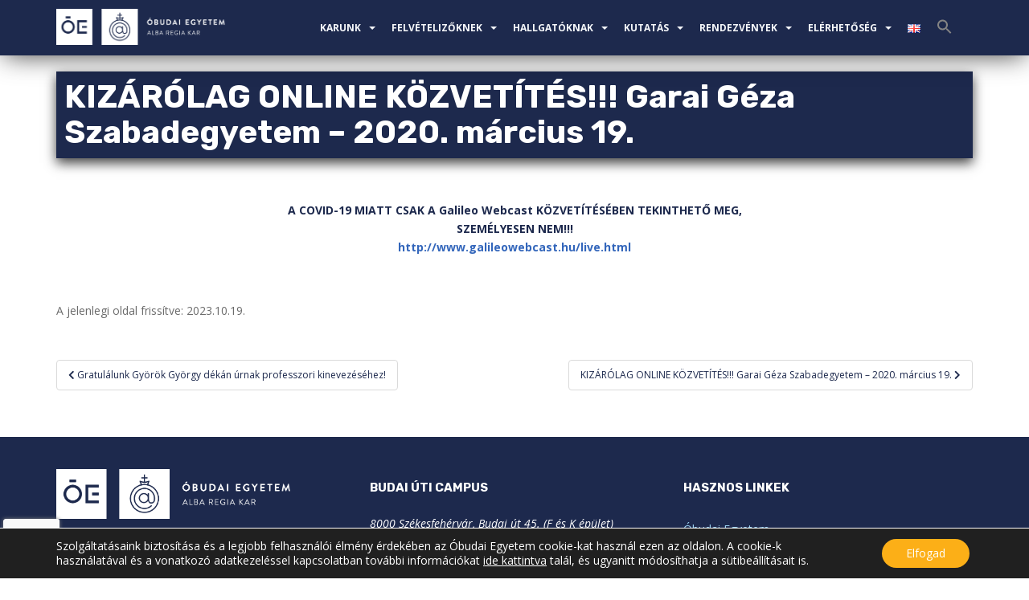

--- FILE ---
content_type: text/html; charset=UTF-8
request_url: https://amk.uni-obuda.hu/garai-geza-szabadegyetem-2020-marcius-19-2/
body_size: 100074
content:
<!doctype html>
<!--[if !IE]>
<html class="no-js non-ie" lang="hu-HU"> <![endif]-->
<!--[if IE 7 ]>
<html class="no-js ie7" lang="hu-HU"> <![endif]-->
<!--[if IE 8 ]>
<html class="no-js ie8" lang="hu-HU"> <![endif]-->
<!--[if IE 9 ]>
<html class="no-js ie9" lang="hu-HU"> <![endif]-->
<!--[if gt IE 9]><!-->

<html class="no-js" lang="hu-HU"> <!--<![endif]-->

<head>
<!-- Google Tag Manager -->
<script>(function(w,d,s,l,i){w[l]=w[l]||[];w[l].push({'gtm.start':
new Date().getTime(),event:'gtm.js'});var f=d.getElementsByTagName(s)[0],
j=d.createElement(s),dl=l!='dataLayer'?'&l='+l:'';j.async=true;j.src=
'https://www.googletagmanager.com/gtm.js?id='+i+dl;f.parentNode.insertBefore(j,f);
})(window,document,'script','dataLayer','GTM-NPK7KJDZ');</script>
<!-- End Google Tag Manager -->
	<!--<div class="row" id="topmenu">
		<div class="container">
			<div class="col-md-6 col-xs-6" id="top_font" style="text-align:left;"><a
					href="https://rkk.uni-obuda.hu">HU</a> |
				<a href="https://eng.rkk.uni-obuda.hu/">EN</a>
			</div>
			<div class="col-md-6 col-xs-6" id="top_font" style="text-align:right;"><a
					href="https://uni-obuda.hu/telefonkonyv/">TELEFONKÖNYV</a> | <a
					href="https://intranet.uni-obuda.hu/">INTRANET</a>
			</div>
		</div>
	</div> !-->
	

<style>/* Alapstílusok */
#nav_menu-5 {
  display: block;
  width: 100%;
}

.menu-geo-container {
  padding: 10px; /* opcionális padding a térköz kialakításához */
}

.menu-geo-container ul {
  list-style: none;
  padding: 0;
  margin: 0;
}

.menu-geo-container li {
  display: block;
  margin-bottom: 5px; /* opcionális térköz a menüpontok között */
}

/* Összecsukott menü stílusok */
.menu-geo-container ul ul {
  display: none;
}

.menu-geo-container ul li.menu-item-has-children > a::after {
  content: '\25B8'; /* Nyíl ikon */
  float: right;
}

.menu-geo-container ul li.menu-item-has-children.open > ul {
  display: block;
}

.menu-geo-container ul li.menu-item-has-children.open > a::after {
  content: '\25BE'; /* Lent nyíl ikon */
}
</style>
	<meta charset="UTF-8">
	<meta name="viewport" content="width=device-width, initial-scale=1">
	<meta name="theme-color" content="#1d294d">
	<link rel="profile" href="http://gmpg.org/xfn/11">
	<link href="https://fonts.googleapis.com/css2?family=Rubik:wght@400;700&display=swap" rel="stylesheet">
	<div id="fb-root"></div>
	
	<!-- Facebook Pixel Code -->
<script>
  !function(f,b,e,v,n,t,s)
  {if(f.fbq)return;n=f.fbq=function(){n.callMethod?
  n.callMethod.apply(n,arguments):n.queue.push(arguments)};
  if(!f._fbq)f._fbq=n;n.push=n;n.loaded=!0;n.version='2.0';
  n.queue=[];t=b.createElement(e);t.async=!0;
  t.src=v;s=b.getElementsByTagName(e)[0];
  s.parentNode.insertBefore(t,s)}(window, document,'script',
  'https://connect.facebook.net/en_US/fbevents.js');
  fbq('init', '1872970602897230');
  fbq('track', 'PageView');
</script>
<noscript>
  <img height="1" width="1" style="display:none" 
       src="https://www.facebook.com/tr?id=1872970602897230&ev=PageView&noscript=1"/>
</noscript>
<!-- End Facebook Pixel Code -->
<script async src="https://observer.netadclick.com/chkbck.js" data-id="372" id="netadclickBck"></script>
	
	
	<script async defer crossorigin="anonymous" src="https://connect.facebook.net/hu_HU/sdk.js#xfbml=1&version=v8.0"
		nonce="bvedo7gJ"></script>
	<script src="https://code.jquery.com/jquery-3.7.1.min.js"></script>
	<title>KIZÁRÓLAG ONLINE KÖZVETÍTÉS!!! Garai Géza Szabadegyetem &#8211; 2020. március 19. &#8211; Óbudai Egyetem Alba Regia Kar</title>
<meta name='robots' content='max-image-preview:large' />
<link rel='dns-prefetch' href='//fonts.googleapis.com' />
<link rel="alternate" type="application/rss+xml" title="Óbudai Egyetem Alba Regia Kar &raquo; hírcsatorna" href="https://amk.uni-obuda.hu/feed/" />
<link rel="alternate" type="application/rss+xml" title="Óbudai Egyetem Alba Regia Kar &raquo; hozzászólás hírcsatorna" href="https://amk.uni-obuda.hu/comments/feed/" />
<link rel="alternate" type="text/calendar" title="Óbudai Egyetem Alba Regia Kar &raquo; iCal hírfolyam" href="https://amk.uni-obuda.hu/esemenyek/?ical=1" />
<link rel="alternate" type="application/rss+xml" title="Óbudai Egyetem Alba Regia Kar &raquo; KIZÁRÓLAG ONLINE KÖZVETÍTÉS!!! Garai Géza Szabadegyetem &#8211; 2020. március 19. hozzászólás hírcsatorna" href="https://amk.uni-obuda.hu/garai-geza-szabadegyetem-2020-marcius-19-2/feed/" />
<script type="text/javascript">
window._wpemojiSettings = {"baseUrl":"https:\/\/s.w.org\/images\/core\/emoji\/14.0.0\/72x72\/","ext":".png","svgUrl":"https:\/\/s.w.org\/images\/core\/emoji\/14.0.0\/svg\/","svgExt":".svg","source":{"concatemoji":"https:\/\/amk.uni-obuda.hu\/wp-includes\/js\/wp-emoji-release.min.js?ver=6.3.1"}};
/*! This file is auto-generated */
!function(i,n){var o,s,e;function c(e){try{var t={supportTests:e,timestamp:(new Date).valueOf()};sessionStorage.setItem(o,JSON.stringify(t))}catch(e){}}function p(e,t,n){e.clearRect(0,0,e.canvas.width,e.canvas.height),e.fillText(t,0,0);var t=new Uint32Array(e.getImageData(0,0,e.canvas.width,e.canvas.height).data),r=(e.clearRect(0,0,e.canvas.width,e.canvas.height),e.fillText(n,0,0),new Uint32Array(e.getImageData(0,0,e.canvas.width,e.canvas.height).data));return t.every(function(e,t){return e===r[t]})}function u(e,t,n){switch(t){case"flag":return n(e,"\ud83c\udff3\ufe0f\u200d\u26a7\ufe0f","\ud83c\udff3\ufe0f\u200b\u26a7\ufe0f")?!1:!n(e,"\ud83c\uddfa\ud83c\uddf3","\ud83c\uddfa\u200b\ud83c\uddf3")&&!n(e,"\ud83c\udff4\udb40\udc67\udb40\udc62\udb40\udc65\udb40\udc6e\udb40\udc67\udb40\udc7f","\ud83c\udff4\u200b\udb40\udc67\u200b\udb40\udc62\u200b\udb40\udc65\u200b\udb40\udc6e\u200b\udb40\udc67\u200b\udb40\udc7f");case"emoji":return!n(e,"\ud83e\udef1\ud83c\udffb\u200d\ud83e\udef2\ud83c\udfff","\ud83e\udef1\ud83c\udffb\u200b\ud83e\udef2\ud83c\udfff")}return!1}function f(e,t,n){var r="undefined"!=typeof WorkerGlobalScope&&self instanceof WorkerGlobalScope?new OffscreenCanvas(300,150):i.createElement("canvas"),a=r.getContext("2d",{willReadFrequently:!0}),o=(a.textBaseline="top",a.font="600 32px Arial",{});return e.forEach(function(e){o[e]=t(a,e,n)}),o}function t(e){var t=i.createElement("script");t.src=e,t.defer=!0,i.head.appendChild(t)}"undefined"!=typeof Promise&&(o="wpEmojiSettingsSupports",s=["flag","emoji"],n.supports={everything:!0,everythingExceptFlag:!0},e=new Promise(function(e){i.addEventListener("DOMContentLoaded",e,{once:!0})}),new Promise(function(t){var n=function(){try{var e=JSON.parse(sessionStorage.getItem(o));if("object"==typeof e&&"number"==typeof e.timestamp&&(new Date).valueOf()<e.timestamp+604800&&"object"==typeof e.supportTests)return e.supportTests}catch(e){}return null}();if(!n){if("undefined"!=typeof Worker&&"undefined"!=typeof OffscreenCanvas&&"undefined"!=typeof URL&&URL.createObjectURL&&"undefined"!=typeof Blob)try{var e="postMessage("+f.toString()+"("+[JSON.stringify(s),u.toString(),p.toString()].join(",")+"));",r=new Blob([e],{type:"text/javascript"}),a=new Worker(URL.createObjectURL(r),{name:"wpTestEmojiSupports"});return void(a.onmessage=function(e){c(n=e.data),a.terminate(),t(n)})}catch(e){}c(n=f(s,u,p))}t(n)}).then(function(e){for(var t in e)n.supports[t]=e[t],n.supports.everything=n.supports.everything&&n.supports[t],"flag"!==t&&(n.supports.everythingExceptFlag=n.supports.everythingExceptFlag&&n.supports[t]);n.supports.everythingExceptFlag=n.supports.everythingExceptFlag&&!n.supports.flag,n.DOMReady=!1,n.readyCallback=function(){n.DOMReady=!0}}).then(function(){return e}).then(function(){var e;n.supports.everything||(n.readyCallback(),(e=n.source||{}).concatemoji?t(e.concatemoji):e.wpemoji&&e.twemoji&&(t(e.twemoji),t(e.wpemoji)))}))}((window,document),window._wpemojiSettings);
</script>
<style type="text/css">
img.wp-smiley,
img.emoji {
	display: inline !important;
	border: none !important;
	box-shadow: none !important;
	height: 1em !important;
	width: 1em !important;
	margin: 0 0.07em !important;
	vertical-align: -0.1em !important;
	background: none !important;
	padding: 0 !important;
}
</style>
	<link rel='stylesheet' id='pt-cv-public-style-css' href='https://amk.uni-obuda.hu/wp-content/plugins/content-views-query-and-display-post-page/public/assets/css/cv.css?ver=3.5.0' type='text/css' media='all' />
<link rel='stylesheet' id='wp-block-library-css' href='https://amk.uni-obuda.hu/wp-includes/css/dist/block-library/style.min.css?ver=6.3.1' type='text/css' media='all' />
<style id='create-block-ea-blocks-style-inline-css' type='text/css'>
.wp-block-create-block-ea-blocks{background-color:#21759b;color:#fff;padding:2px}

</style>
<style id='ea-blocks-ea-fullcalendar-style-inline-css' type='text/css'>
.wp-block-create-block-ea-blocks{background-color:#21759b;color:#fff;padding:2px}

</style>
<style id='classic-theme-styles-inline-css' type='text/css'>
/*! This file is auto-generated */
.wp-block-button__link{color:#fff;background-color:#32373c;border-radius:9999px;box-shadow:none;text-decoration:none;padding:calc(.667em + 2px) calc(1.333em + 2px);font-size:1.125em}.wp-block-file__button{background:#32373c;color:#fff;text-decoration:none}
</style>
<style id='global-styles-inline-css' type='text/css'>
body{--wp--preset--color--black: #000000;--wp--preset--color--cyan-bluish-gray: #abb8c3;--wp--preset--color--white: #ffffff;--wp--preset--color--pale-pink: #f78da7;--wp--preset--color--vivid-red: #cf2e2e;--wp--preset--color--luminous-vivid-orange: #ff6900;--wp--preset--color--luminous-vivid-amber: #fcb900;--wp--preset--color--light-green-cyan: #7bdcb5;--wp--preset--color--vivid-green-cyan: #00d084;--wp--preset--color--pale-cyan-blue: #8ed1fc;--wp--preset--color--vivid-cyan-blue: #0693e3;--wp--preset--color--vivid-purple: #9b51e0;--wp--preset--gradient--vivid-cyan-blue-to-vivid-purple: linear-gradient(135deg,rgba(6,147,227,1) 0%,rgb(155,81,224) 100%);--wp--preset--gradient--light-green-cyan-to-vivid-green-cyan: linear-gradient(135deg,rgb(122,220,180) 0%,rgb(0,208,130) 100%);--wp--preset--gradient--luminous-vivid-amber-to-luminous-vivid-orange: linear-gradient(135deg,rgba(252,185,0,1) 0%,rgba(255,105,0,1) 100%);--wp--preset--gradient--luminous-vivid-orange-to-vivid-red: linear-gradient(135deg,rgba(255,105,0,1) 0%,rgb(207,46,46) 100%);--wp--preset--gradient--very-light-gray-to-cyan-bluish-gray: linear-gradient(135deg,rgb(238,238,238) 0%,rgb(169,184,195) 100%);--wp--preset--gradient--cool-to-warm-spectrum: linear-gradient(135deg,rgb(74,234,220) 0%,rgb(151,120,209) 20%,rgb(207,42,186) 40%,rgb(238,44,130) 60%,rgb(251,105,98) 80%,rgb(254,248,76) 100%);--wp--preset--gradient--blush-light-purple: linear-gradient(135deg,rgb(255,206,236) 0%,rgb(152,150,240) 100%);--wp--preset--gradient--blush-bordeaux: linear-gradient(135deg,rgb(254,205,165) 0%,rgb(254,45,45) 50%,rgb(107,0,62) 100%);--wp--preset--gradient--luminous-dusk: linear-gradient(135deg,rgb(255,203,112) 0%,rgb(199,81,192) 50%,rgb(65,88,208) 100%);--wp--preset--gradient--pale-ocean: linear-gradient(135deg,rgb(255,245,203) 0%,rgb(182,227,212) 50%,rgb(51,167,181) 100%);--wp--preset--gradient--electric-grass: linear-gradient(135deg,rgb(202,248,128) 0%,rgb(113,206,126) 100%);--wp--preset--gradient--midnight: linear-gradient(135deg,rgb(2,3,129) 0%,rgb(40,116,252) 100%);--wp--preset--font-size--small: 13px;--wp--preset--font-size--medium: 20px;--wp--preset--font-size--large: 36px;--wp--preset--font-size--x-large: 42px;--wp--preset--spacing--20: 0.44rem;--wp--preset--spacing--30: 0.67rem;--wp--preset--spacing--40: 1rem;--wp--preset--spacing--50: 1.5rem;--wp--preset--spacing--60: 2.25rem;--wp--preset--spacing--70: 3.38rem;--wp--preset--spacing--80: 5.06rem;--wp--preset--shadow--natural: 6px 6px 9px rgba(0, 0, 0, 0.2);--wp--preset--shadow--deep: 12px 12px 50px rgba(0, 0, 0, 0.4);--wp--preset--shadow--sharp: 6px 6px 0px rgba(0, 0, 0, 0.2);--wp--preset--shadow--outlined: 6px 6px 0px -3px rgba(255, 255, 255, 1), 6px 6px rgba(0, 0, 0, 1);--wp--preset--shadow--crisp: 6px 6px 0px rgba(0, 0, 0, 1);}:where(.is-layout-flex){gap: 0.5em;}:where(.is-layout-grid){gap: 0.5em;}body .is-layout-flow > .alignleft{float: left;margin-inline-start: 0;margin-inline-end: 2em;}body .is-layout-flow > .alignright{float: right;margin-inline-start: 2em;margin-inline-end: 0;}body .is-layout-flow > .aligncenter{margin-left: auto !important;margin-right: auto !important;}body .is-layout-constrained > .alignleft{float: left;margin-inline-start: 0;margin-inline-end: 2em;}body .is-layout-constrained > .alignright{float: right;margin-inline-start: 2em;margin-inline-end: 0;}body .is-layout-constrained > .aligncenter{margin-left: auto !important;margin-right: auto !important;}body .is-layout-constrained > :where(:not(.alignleft):not(.alignright):not(.alignfull)){max-width: var(--wp--style--global--content-size);margin-left: auto !important;margin-right: auto !important;}body .is-layout-constrained > .alignwide{max-width: var(--wp--style--global--wide-size);}body .is-layout-flex{display: flex;}body .is-layout-flex{flex-wrap: wrap;align-items: center;}body .is-layout-flex > *{margin: 0;}body .is-layout-grid{display: grid;}body .is-layout-grid > *{margin: 0;}:where(.wp-block-columns.is-layout-flex){gap: 2em;}:where(.wp-block-columns.is-layout-grid){gap: 2em;}:where(.wp-block-post-template.is-layout-flex){gap: 1.25em;}:where(.wp-block-post-template.is-layout-grid){gap: 1.25em;}.has-black-color{color: var(--wp--preset--color--black) !important;}.has-cyan-bluish-gray-color{color: var(--wp--preset--color--cyan-bluish-gray) !important;}.has-white-color{color: var(--wp--preset--color--white) !important;}.has-pale-pink-color{color: var(--wp--preset--color--pale-pink) !important;}.has-vivid-red-color{color: var(--wp--preset--color--vivid-red) !important;}.has-luminous-vivid-orange-color{color: var(--wp--preset--color--luminous-vivid-orange) !important;}.has-luminous-vivid-amber-color{color: var(--wp--preset--color--luminous-vivid-amber) !important;}.has-light-green-cyan-color{color: var(--wp--preset--color--light-green-cyan) !important;}.has-vivid-green-cyan-color{color: var(--wp--preset--color--vivid-green-cyan) !important;}.has-pale-cyan-blue-color{color: var(--wp--preset--color--pale-cyan-blue) !important;}.has-vivid-cyan-blue-color{color: var(--wp--preset--color--vivid-cyan-blue) !important;}.has-vivid-purple-color{color: var(--wp--preset--color--vivid-purple) !important;}.has-black-background-color{background-color: var(--wp--preset--color--black) !important;}.has-cyan-bluish-gray-background-color{background-color: var(--wp--preset--color--cyan-bluish-gray) !important;}.has-white-background-color{background-color: var(--wp--preset--color--white) !important;}.has-pale-pink-background-color{background-color: var(--wp--preset--color--pale-pink) !important;}.has-vivid-red-background-color{background-color: var(--wp--preset--color--vivid-red) !important;}.has-luminous-vivid-orange-background-color{background-color: var(--wp--preset--color--luminous-vivid-orange) !important;}.has-luminous-vivid-amber-background-color{background-color: var(--wp--preset--color--luminous-vivid-amber) !important;}.has-light-green-cyan-background-color{background-color: var(--wp--preset--color--light-green-cyan) !important;}.has-vivid-green-cyan-background-color{background-color: var(--wp--preset--color--vivid-green-cyan) !important;}.has-pale-cyan-blue-background-color{background-color: var(--wp--preset--color--pale-cyan-blue) !important;}.has-vivid-cyan-blue-background-color{background-color: var(--wp--preset--color--vivid-cyan-blue) !important;}.has-vivid-purple-background-color{background-color: var(--wp--preset--color--vivid-purple) !important;}.has-black-border-color{border-color: var(--wp--preset--color--black) !important;}.has-cyan-bluish-gray-border-color{border-color: var(--wp--preset--color--cyan-bluish-gray) !important;}.has-white-border-color{border-color: var(--wp--preset--color--white) !important;}.has-pale-pink-border-color{border-color: var(--wp--preset--color--pale-pink) !important;}.has-vivid-red-border-color{border-color: var(--wp--preset--color--vivid-red) !important;}.has-luminous-vivid-orange-border-color{border-color: var(--wp--preset--color--luminous-vivid-orange) !important;}.has-luminous-vivid-amber-border-color{border-color: var(--wp--preset--color--luminous-vivid-amber) !important;}.has-light-green-cyan-border-color{border-color: var(--wp--preset--color--light-green-cyan) !important;}.has-vivid-green-cyan-border-color{border-color: var(--wp--preset--color--vivid-green-cyan) !important;}.has-pale-cyan-blue-border-color{border-color: var(--wp--preset--color--pale-cyan-blue) !important;}.has-vivid-cyan-blue-border-color{border-color: var(--wp--preset--color--vivid-cyan-blue) !important;}.has-vivid-purple-border-color{border-color: var(--wp--preset--color--vivid-purple) !important;}.has-vivid-cyan-blue-to-vivid-purple-gradient-background{background: var(--wp--preset--gradient--vivid-cyan-blue-to-vivid-purple) !important;}.has-light-green-cyan-to-vivid-green-cyan-gradient-background{background: var(--wp--preset--gradient--light-green-cyan-to-vivid-green-cyan) !important;}.has-luminous-vivid-amber-to-luminous-vivid-orange-gradient-background{background: var(--wp--preset--gradient--luminous-vivid-amber-to-luminous-vivid-orange) !important;}.has-luminous-vivid-orange-to-vivid-red-gradient-background{background: var(--wp--preset--gradient--luminous-vivid-orange-to-vivid-red) !important;}.has-very-light-gray-to-cyan-bluish-gray-gradient-background{background: var(--wp--preset--gradient--very-light-gray-to-cyan-bluish-gray) !important;}.has-cool-to-warm-spectrum-gradient-background{background: var(--wp--preset--gradient--cool-to-warm-spectrum) !important;}.has-blush-light-purple-gradient-background{background: var(--wp--preset--gradient--blush-light-purple) !important;}.has-blush-bordeaux-gradient-background{background: var(--wp--preset--gradient--blush-bordeaux) !important;}.has-luminous-dusk-gradient-background{background: var(--wp--preset--gradient--luminous-dusk) !important;}.has-pale-ocean-gradient-background{background: var(--wp--preset--gradient--pale-ocean) !important;}.has-electric-grass-gradient-background{background: var(--wp--preset--gradient--electric-grass) !important;}.has-midnight-gradient-background{background: var(--wp--preset--gradient--midnight) !important;}.has-small-font-size{font-size: var(--wp--preset--font-size--small) !important;}.has-medium-font-size{font-size: var(--wp--preset--font-size--medium) !important;}.has-large-font-size{font-size: var(--wp--preset--font-size--large) !important;}.has-x-large-font-size{font-size: var(--wp--preset--font-size--x-large) !important;}
.wp-block-navigation a:where(:not(.wp-element-button)){color: inherit;}
:where(.wp-block-post-template.is-layout-flex){gap: 1.25em;}:where(.wp-block-post-template.is-layout-grid){gap: 1.25em;}
:where(.wp-block-columns.is-layout-flex){gap: 2em;}:where(.wp-block-columns.is-layout-grid){gap: 2em;}
.wp-block-pullquote{font-size: 1.5em;line-height: 1.6;}
</style>
<link rel='stylesheet' id='contact-form-7-css' href='https://amk.uni-obuda.hu/wp-content/plugins/contact-form-7/includes/css/styles.css?ver=5.7.4' type='text/css' media='all' />
<link rel='stylesheet' id='ivory-search-styles-css' href='https://amk.uni-obuda.hu/wp-content/plugins/add-search-to-menu/public/css/ivory-search.min.css?ver=5.5.5' type='text/css' media='all' />
<link rel='stylesheet' id='sparkling-bootstrap-css' href='https://amk.uni-obuda.hu/wp-content/themes/amk/assets/css/bootstrap.min.css?ver=6.3.1' type='text/css' media='all' />
<link rel='stylesheet' id='sparkling-icons-css' href='https://amk.uni-obuda.hu/wp-content/themes/amk/assets/css/fontawesome-all.min.css?ver=5.1.1.' type='text/css' media='all' />
<link rel='stylesheet' id='sparkling-fonts-css' href='//fonts.googleapis.com/css?family=Open+Sans%3A400italic%2C400%2C600%2C700%7CRoboto+Slab%3A400%2C300%2C700&#038;ver=6.3.1' type='text/css' media='all' />
<link rel='stylesheet' id='sparkling-style-css' href='https://amk.uni-obuda.hu/wp-content/themes/amk/style.css?ver=2.4.2' type='text/css' media='all' />
<link rel='stylesheet' id='jquery-ui-smoothness-css' href='https://amk.uni-obuda.hu/wp-content/plugins/contact-form-7/includes/js/jquery-ui/themes/smoothness/jquery-ui.min.css?ver=1.12.1' type='text/css' media='screen' />
<link rel='stylesheet' id='wp-featherlight-css' href='https://amk.uni-obuda.hu/wp-content/plugins/wp-featherlight/css/wp-featherlight.min.css?ver=1.3.4' type='text/css' media='all' />
<link rel='stylesheet' id='moove_gdpr_frontend-css' href='https://amk.uni-obuda.hu/wp-content/plugins/gdpr-cookie-compliance/dist/styles/gdpr-main-nf.css?ver=4.12.8' type='text/css' media='all' />
<style id='moove_gdpr_frontend-inline-css' type='text/css'>
				#moove_gdpr_cookie_modal .moove-gdpr-modal-content .moove-gdpr-tab-main h3.tab-title, 
				#moove_gdpr_cookie_modal .moove-gdpr-modal-content .moove-gdpr-tab-main span.tab-title,
				#moove_gdpr_cookie_modal .moove-gdpr-modal-content .moove-gdpr-modal-left-content #moove-gdpr-menu li a, 
				#moove_gdpr_cookie_modal .moove-gdpr-modal-content .moove-gdpr-modal-left-content #moove-gdpr-menu li button,
				#moove_gdpr_cookie_modal .moove-gdpr-modal-content .moove-gdpr-modal-left-content .moove-gdpr-branding-cnt a,
				#moove_gdpr_cookie_modal .moove-gdpr-modal-content .moove-gdpr-modal-footer-content .moove-gdpr-button-holder a.mgbutton, 
				#moove_gdpr_cookie_modal .moove-gdpr-modal-content .moove-gdpr-modal-footer-content .moove-gdpr-button-holder button.mgbutton,
				#moove_gdpr_cookie_modal .cookie-switch .cookie-slider:after, 
				#moove_gdpr_cookie_modal .cookie-switch .slider:after, 
				#moove_gdpr_cookie_modal .switch .cookie-slider:after, 
				#moove_gdpr_cookie_modal .switch .slider:after,
				#moove_gdpr_cookie_info_bar .moove-gdpr-info-bar-container .moove-gdpr-info-bar-content p, 
				#moove_gdpr_cookie_info_bar .moove-gdpr-info-bar-container .moove-gdpr-info-bar-content p a,
				#moove_gdpr_cookie_info_bar .moove-gdpr-info-bar-container .moove-gdpr-info-bar-content a.mgbutton, 
				#moove_gdpr_cookie_info_bar .moove-gdpr-info-bar-container .moove-gdpr-info-bar-content button.mgbutton,
				#moove_gdpr_cookie_modal .moove-gdpr-modal-content .moove-gdpr-tab-main .moove-gdpr-tab-main-content h1, 
				#moove_gdpr_cookie_modal .moove-gdpr-modal-content .moove-gdpr-tab-main .moove-gdpr-tab-main-content h2, 
				#moove_gdpr_cookie_modal .moove-gdpr-modal-content .moove-gdpr-tab-main .moove-gdpr-tab-main-content h3, 
				#moove_gdpr_cookie_modal .moove-gdpr-modal-content .moove-gdpr-tab-main .moove-gdpr-tab-main-content h4, 
				#moove_gdpr_cookie_modal .moove-gdpr-modal-content .moove-gdpr-tab-main .moove-gdpr-tab-main-content h5, 
				#moove_gdpr_cookie_modal .moove-gdpr-modal-content .moove-gdpr-tab-main .moove-gdpr-tab-main-content h6,
				#moove_gdpr_cookie_modal .moove-gdpr-modal-content.moove_gdpr_modal_theme_v2 .moove-gdpr-modal-title .tab-title,
				#moove_gdpr_cookie_modal .moove-gdpr-modal-content.moove_gdpr_modal_theme_v2 .moove-gdpr-tab-main h3.tab-title, 
				#moove_gdpr_cookie_modal .moove-gdpr-modal-content.moove_gdpr_modal_theme_v2 .moove-gdpr-tab-main span.tab-title,
				#moove_gdpr_cookie_modal .moove-gdpr-modal-content.moove_gdpr_modal_theme_v2 .moove-gdpr-branding-cnt a {
				 	font-weight: inherit				}
			#moove_gdpr_cookie_modal,#moove_gdpr_cookie_info_bar,.gdpr_cookie_settings_shortcode_content{font-family:inherit}#moove_gdpr_save_popup_settings_button{background-color:#373737;color:#fff}#moove_gdpr_save_popup_settings_button:hover{background-color:#000}#moove_gdpr_cookie_info_bar .moove-gdpr-info-bar-container .moove-gdpr-info-bar-content a.mgbutton,#moove_gdpr_cookie_info_bar .moove-gdpr-info-bar-container .moove-gdpr-info-bar-content button.mgbutton{background-color:#fcaf17}#moove_gdpr_cookie_modal .moove-gdpr-modal-content .moove-gdpr-modal-footer-content .moove-gdpr-button-holder a.mgbutton,#moove_gdpr_cookie_modal .moove-gdpr-modal-content .moove-gdpr-modal-footer-content .moove-gdpr-button-holder button.mgbutton,.gdpr_cookie_settings_shortcode_content .gdpr-shr-button.button-green{background-color:#fcaf17;border-color:#fcaf17}#moove_gdpr_cookie_modal .moove-gdpr-modal-content .moove-gdpr-modal-footer-content .moove-gdpr-button-holder a.mgbutton:hover,#moove_gdpr_cookie_modal .moove-gdpr-modal-content .moove-gdpr-modal-footer-content .moove-gdpr-button-holder button.mgbutton:hover,.gdpr_cookie_settings_shortcode_content .gdpr-shr-button.button-green:hover{background-color:#fff;color:#fcaf17}#moove_gdpr_cookie_modal .moove-gdpr-modal-content .moove-gdpr-modal-close i,#moove_gdpr_cookie_modal .moove-gdpr-modal-content .moove-gdpr-modal-close span.gdpr-icon{background-color:#fcaf17;border:1px solid #fcaf17}#moove_gdpr_cookie_info_bar span.change-settings-button.focus-g,#moove_gdpr_cookie_info_bar span.change-settings-button:focus,#moove_gdpr_cookie_info_bar button.change-settings-button.focus-g,#moove_gdpr_cookie_info_bar button.change-settings-button:focus{-webkit-box-shadow:0 0 1px 3px #fcaf17;-moz-box-shadow:0 0 1px 3px #fcaf17;box-shadow:0 0 1px 3px #fcaf17}#moove_gdpr_cookie_modal .moove-gdpr-modal-content .moove-gdpr-modal-close i:hover,#moove_gdpr_cookie_modal .moove-gdpr-modal-content .moove-gdpr-modal-close span.gdpr-icon:hover,#moove_gdpr_cookie_info_bar span[data-href]>u.change-settings-button{color:#fcaf17}#moove_gdpr_cookie_modal .moove-gdpr-modal-content .moove-gdpr-modal-left-content #moove-gdpr-menu li.menu-item-selected a span.gdpr-icon,#moove_gdpr_cookie_modal .moove-gdpr-modal-content .moove-gdpr-modal-left-content #moove-gdpr-menu li.menu-item-selected button span.gdpr-icon{color:inherit}#moove_gdpr_cookie_modal .moove-gdpr-modal-content .moove-gdpr-modal-left-content #moove-gdpr-menu li a span.gdpr-icon,#moove_gdpr_cookie_modal .moove-gdpr-modal-content .moove-gdpr-modal-left-content #moove-gdpr-menu li button span.gdpr-icon{color:inherit}#moove_gdpr_cookie_modal .gdpr-acc-link{line-height:0;font-size:0;color:transparent;position:absolute}#moove_gdpr_cookie_modal .moove-gdpr-modal-content .moove-gdpr-modal-close:hover i,#moove_gdpr_cookie_modal .moove-gdpr-modal-content .moove-gdpr-modal-left-content #moove-gdpr-menu li a,#moove_gdpr_cookie_modal .moove-gdpr-modal-content .moove-gdpr-modal-left-content #moove-gdpr-menu li button,#moove_gdpr_cookie_modal .moove-gdpr-modal-content .moove-gdpr-modal-left-content #moove-gdpr-menu li button i,#moove_gdpr_cookie_modal .moove-gdpr-modal-content .moove-gdpr-modal-left-content #moove-gdpr-menu li a i,#moove_gdpr_cookie_modal .moove-gdpr-modal-content .moove-gdpr-tab-main .moove-gdpr-tab-main-content a:hover,#moove_gdpr_cookie_info_bar.moove-gdpr-dark-scheme .moove-gdpr-info-bar-container .moove-gdpr-info-bar-content a.mgbutton:hover,#moove_gdpr_cookie_info_bar.moove-gdpr-dark-scheme .moove-gdpr-info-bar-container .moove-gdpr-info-bar-content button.mgbutton:hover,#moove_gdpr_cookie_info_bar.moove-gdpr-dark-scheme .moove-gdpr-info-bar-container .moove-gdpr-info-bar-content a:hover,#moove_gdpr_cookie_info_bar.moove-gdpr-dark-scheme .moove-gdpr-info-bar-container .moove-gdpr-info-bar-content button:hover,#moove_gdpr_cookie_info_bar.moove-gdpr-dark-scheme .moove-gdpr-info-bar-container .moove-gdpr-info-bar-content span.change-settings-button:hover,#moove_gdpr_cookie_info_bar.moove-gdpr-dark-scheme .moove-gdpr-info-bar-container .moove-gdpr-info-bar-content button.change-settings-button:hover,#moove_gdpr_cookie_info_bar.moove-gdpr-dark-scheme .moove-gdpr-info-bar-container .moove-gdpr-info-bar-content u.change-settings-button:hover,#moove_gdpr_cookie_info_bar span[data-href]>u.change-settings-button,#moove_gdpr_cookie_info_bar.moove-gdpr-dark-scheme .moove-gdpr-info-bar-container .moove-gdpr-info-bar-content a.mgbutton.focus-g,#moove_gdpr_cookie_info_bar.moove-gdpr-dark-scheme .moove-gdpr-info-bar-container .moove-gdpr-info-bar-content button.mgbutton.focus-g,#moove_gdpr_cookie_info_bar.moove-gdpr-dark-scheme .moove-gdpr-info-bar-container .moove-gdpr-info-bar-content a.focus-g,#moove_gdpr_cookie_info_bar.moove-gdpr-dark-scheme .moove-gdpr-info-bar-container .moove-gdpr-info-bar-content button.focus-g,#moove_gdpr_cookie_info_bar.moove-gdpr-dark-scheme .moove-gdpr-info-bar-container .moove-gdpr-info-bar-content a.mgbutton:focus,#moove_gdpr_cookie_info_bar.moove-gdpr-dark-scheme .moove-gdpr-info-bar-container .moove-gdpr-info-bar-content button.mgbutton:focus,#moove_gdpr_cookie_info_bar.moove-gdpr-dark-scheme .moove-gdpr-info-bar-container .moove-gdpr-info-bar-content a:focus,#moove_gdpr_cookie_info_bar.moove-gdpr-dark-scheme .moove-gdpr-info-bar-container .moove-gdpr-info-bar-content button:focus,#moove_gdpr_cookie_info_bar.moove-gdpr-dark-scheme .moove-gdpr-info-bar-container .moove-gdpr-info-bar-content span.change-settings-button.focus-g,span.change-settings-button:focus,button.change-settings-button.focus-g,button.change-settings-button:focus,#moove_gdpr_cookie_info_bar.moove-gdpr-dark-scheme .moove-gdpr-info-bar-container .moove-gdpr-info-bar-content u.change-settings-button.focus-g,#moove_gdpr_cookie_info_bar.moove-gdpr-dark-scheme .moove-gdpr-info-bar-container .moove-gdpr-info-bar-content u.change-settings-button:focus{color:#fcaf17}#moove_gdpr_cookie_modal.gdpr_lightbox-hide{display:none}
</style>
<script type='text/javascript' src='https://amk.uni-obuda.hu/wp-includes/js/jquery/jquery.min.js?ver=3.7.0' id='jquery-core-js'></script>
<script type='text/javascript' src='https://amk.uni-obuda.hu/wp-includes/js/jquery/jquery-migrate.min.js?ver=3.4.1' id='jquery-migrate-js'></script>
<script type='text/javascript' src='https://amk.uni-obuda.hu/wp-content/themes/amk/assets/js/vendor/bootstrap.min.js?ver=6.3.1' id='sparkling-bootstrapjs-js'></script>
<script type='text/javascript' src='https://amk.uni-obuda.hu/wp-content/themes/amk/assets/js/functions.js?ver=20180503' id='sparkling-functions-js'></script>
<link rel="https://api.w.org/" href="https://amk.uni-obuda.hu/wp-json/" /><link rel="alternate" type="application/json" href="https://amk.uni-obuda.hu/wp-json/wp/v2/posts/7223" /><link rel="EditURI" type="application/rsd+xml" title="RSD" href="https://amk.uni-obuda.hu/xmlrpc.php?rsd" />
<meta name="generator" content="WordPress 6.3.1" />
<link rel="canonical" href="https://amk.uni-obuda.hu/garai-geza-szabadegyetem-2020-marcius-19-2/" />
<link rel='shortlink' href='https://amk.uni-obuda.hu/?p=7223' />
<link rel="alternate" type="application/json+oembed" href="https://amk.uni-obuda.hu/wp-json/oembed/1.0/embed?url=https%3A%2F%2Famk.uni-obuda.hu%2Fgarai-geza-szabadegyetem-2020-marcius-19-2%2F" />
<link rel="alternate" type="text/xml+oembed" href="https://amk.uni-obuda.hu/wp-json/oembed/1.0/embed?url=https%3A%2F%2Famk.uni-obuda.hu%2Fgarai-geza-szabadegyetem-2020-marcius-19-2%2F&#038;format=xml" />

	<style></style>

	<meta name="tec-api-version" content="v1"><meta name="tec-api-origin" content="https://amk.uni-obuda.hu"><link rel="alternate" href="https://amk.uni-obuda.hu/wp-json/tribe/events/v1/" /><style type="text/css">.navbar.navbar-default, .navbar-default .navbar-nav .open .dropdown-menu > li > a {background-color: #1d294d;}.navbar-default .navbar-nav > li:hover > a, .navbar-default .navbar-nav > li:focus-within > a, .navbar-nav > li:hover > .caret, .navbar-nav > li:focus-within > .caret, .navbar-default .navbar-nav.sparkling-mobile-menu > li.open > a, .navbar-default .navbar-nav.sparkling-mobile-menu > li.open > .caret, .navbar-default .navbar-nav > li:hover, .navbar-default .navbar-nav > li:focus-within, .navbar-default .navbar-nav > .active > a, .navbar-default .navbar-nav > .active > .caret, .navbar-default .navbar-nav > .active > a:hover, .navbar-default .navbar-nav > .active > a:focus, .navbar-default .navbar-nav > li > a:hover, .navbar-default .navbar-nav > li > a:focus, .navbar-default .navbar-nav > .open > a, .navbar-default .navbar-nav > .open > a:hover, .navbar-default .navbar-nav > .open > a:focus {color: #fcaf17;}@media (max-width: 767px){ .navbar-default .navbar-nav > li.open > a, .navbar-default .navbar-nav > li.open > .caret { color: #fcaf17 !important; } }.dropdown-menu {background-color: #1d294d;}.dropdown-menu>.active>a, .dropdown-menu>.active>a:focus, .dropdown-menu>.active>a:hover, .dropdown-menu>.active>.caret, .dropdown-menu>li>a:focus, .dropdown-menu>li>a:hover, .dropdown-menu>li:hover>a, .dropdown-menu>li:hover>.caret {color:#fcaf17;}@media (max-width: 767px) {.navbar-default .navbar-nav .open .dropdown-menu > .active > a, .navbar-default .navbar-nav .dropdown-menu > li.active > .caret, .navbar-default .navbar-nav .dropdown-menu > li.open > a, .navbar-default .navbar-nav li.open > a, .navbar-default .navbar-nav li.open > .caret {color:#fcaf17;} }.navbar-default .navbar-nav .current-menu-ancestor a.dropdown-toggle { color: #fcaf17;}#colophon {background-color: #1d294d;}#footer-area {background-color: #1d294d;}</style><link rel="pingback" href="https://amk.uni-obuda.hu/xmlrpc.php">		<style type="text/css">
				.navbar > .container .navbar-brand {
			color: #dadada;
		}
		</style>
	<link rel="icon" href="https://amk.uni-obuda.hu/wp-content/uploads/2023/12/cropped-favicon-32x32.jpg" sizes="32x32" />
<link rel="icon" href="https://amk.uni-obuda.hu/wp-content/uploads/2023/12/cropped-favicon-192x192.jpg" sizes="192x192" />
<link rel="apple-touch-icon" href="https://amk.uni-obuda.hu/wp-content/uploads/2023/12/cropped-favicon-180x180.jpg" />
<meta name="msapplication-TileImage" content="https://amk.uni-obuda.hu/wp-content/uploads/2023/12/cropped-favicon-270x270.jpg" />
<style type="text/css" media="screen">.is-menu path.search-icon-path { fill: #848484;}body .popup-search-close:after, body .search-close:after { border-color: #848484;}body .popup-search-close:before, body .search-close:before { border-color: #848484;}</style>
	
	

</head>

<body class="post-template-default single single-post postid-7223 single-format-standard tribe-no-js amk wp-featherlight-captions group-blog">
<!-- Google Tag Manager (noscript) -->
<noscript><iframe src="https://www.googletagmanager.com/ns.html?id=GTM-NPK7KJDZ"
height="0" width="0" style="display:none;visibility:hidden"></iframe></noscript>
<!-- End Google Tag Manager (noscript) -->
	<a class="sr-only sr-only-focusable" href="#content">Skip to main content</a>
	<div id="page" class="hfeed site">

		<header id="masthead" class="site-header" role="banner">
			<nav class="navbar navbar-default
		" role="navigation">
				<div class="container">
					<div class="row">
						<div class="site-navigation-inner col-sm-12">
							<div class="navbar-header">
								
								<div id="logo">
																			<a href="https://amk.uni-obuda.hu/"><img src="https://amk.uni-obuda.hu/wp-content/uploads/2024/07/OE_AMK_2024_web.png"  height="383" width="1839" alt="Óbudai Egyetem Alba Regia Kar"/></a>
																		</div><!-- end of #logo -->

								<button type="button" class="btn navbar-toggle" data-toggle="collapse"
									data-target=".navbar-ex1-collapse">
									<span class="sr-only">Toggle navigation</span>
									<span class="icon-bar"></span>
									<span class="icon-bar"></span>
									<span class="icon-bar"></span>
								</button>
							</div>



							<div class="collapse navbar-collapse navbar-ex1-collapse"><ul id="menu-main" class="nav navbar-nav"><li id="menu-item-14" class="menu-item menu-item-type-custom menu-item-object-custom menu-item-has-children menu-item-14 dropdown"><a href="#">Karunk</a><span class="caret sparkling-dropdown"></span>
<ul role="menu" class=" dropdown-menu">
	<li id="menu-item-93" class="menu-item menu-item-type-post_type menu-item-object-page menu-item-93"><a href="https://amk.uni-obuda.hu/dekani-koszonto/">Dékáni köszöntő</a></li>
	<li id="menu-item-188" class="menu-item menu-item-type-post_type menu-item-object-page menu-item-188"><a href="https://amk.uni-obuda.hu/kari-vezetes/">Kari vezetés</a></li>
	<li id="menu-item-91" class="menu-item menu-item-type-post_type menu-item-object-page menu-item-91"><a href="https://amk.uni-obuda.hu/szervezeti-felepites/">Szervezeti felépítés</a></li>
	<li id="menu-item-92" class="menu-item menu-item-type-post_type menu-item-object-page menu-item-92"><a href="https://amk.uni-obuda.hu/intezmenyunkrol/">Intézményünkről</a></li>
	<li id="menu-item-19682" class="menu-item menu-item-type-post_type menu-item-object-page menu-item-19682"><a href="https://amk.uni-obuda.hu/intezmenyunkrol/virtualis-tura/">Virtuális túra</a></li>
	<li id="menu-item-5475" class="menu-item menu-item-type-post_type menu-item-object-page menu-item-5475"><a href="https://amk.uni-obuda.hu/ipari-tanszekek/">Ipari tanszékek</a></li>
	<li id="menu-item-9649" class="menu-item menu-item-type-post_type menu-item-object-page menu-item-9649"><a href="https://amk.uni-obuda.hu/intezetunkrol-geo/">Geoinformatikai intézet</a></li>
	<li id="menu-item-90" class="menu-item menu-item-type-post_type menu-item-object-page menu-item-90"><a href="https://amk.uni-obuda.hu/szabalyzatok/">Szabályzatok</a></li>
	<li id="menu-item-89" class="menu-item menu-item-type-post_type menu-item-object-page menu-item-89"><a href="https://amk.uni-obuda.hu/kari-tanacs/">Kari Tanács</a></li>
	<li id="menu-item-88" class="menu-item menu-item-type-post_type menu-item-object-page menu-item-88"><a href="https://amk.uni-obuda.hu/kari-testuletek-bizottsagok/">Kari testületek, bizottságok</a></li>
	<li id="menu-item-87" class="menu-item menu-item-type-post_type menu-item-object-page menu-item-has-children menu-item-87 dropdown"><a href="https://amk.uni-obuda.hu/alumni/">ALUMNI</a><span class="caret sparkling-dropdown"></span>
	<ul role="menu" class=" dropdown-menu">
		<li id="menu-item-15252" class="menu-item menu-item-type-post_type menu-item-object-page menu-item-15252"><a href="https://amk.uni-obuda.hu/alumni-strategia/">ALUMNI Stratégia</a></li>
		<li id="menu-item-11845" class="menu-item menu-item-type-post_type menu-item-object-page menu-item-11845"><a href="https://amk.uni-obuda.hu/alumni-interju/">ALUMNI interjú</a></li>
		<li id="menu-item-11868" class="menu-item menu-item-type-post_type menu-item-object-page menu-item-11868"><a href="https://amk.uni-obuda.hu/alumni/emlekoklevelek-igenylese/">Emlékoklevelek igénylése</a></li>
		<li id="menu-item-86" class="menu-item menu-item-type-post_type menu-item-object-page menu-item-86"><a href="https://amk.uni-obuda.hu/mennybeli-katedra/">Mennybéli katedra</a></li>
	</ul>
</li>
	<li id="menu-item-11941" class="menu-item menu-item-type-post_type menu-item-object-page menu-item-11941"><a href="https://amk.uni-obuda.hu/fenntarthatosag/">Fenntarthatóság</a></li>
	<li id="menu-item-4406" class="menu-item menu-item-type-post_type menu-item-object-page menu-item-4406"><a href="https://amk.uni-obuda.hu/rolunk/">Rólunk</a></li>
	<li id="menu-item-5358" class="menu-item menu-item-type-post_type menu-item-object-page menu-item-has-children menu-item-5358 dropdown"><a href="https://amk.uni-obuda.hu/munkatarsak/">Munkatársak</a><span class="caret sparkling-dropdown"></span>
	<ul role="menu" class=" dropdown-menu">
		<li id="menu-item-10022" class="menu-item menu-item-type-post_type menu-item-object-page menu-item-10022"><a href="https://amk.uni-obuda.hu/oraadok/">Óraadók</a></li>
		<li id="menu-item-10131" class="menu-item menu-item-type-post_type menu-item-object-page menu-item-10131"><a href="https://amk.uni-obuda.hu/szolgaltatasi-terulet-szekesfehervari-munkatarsai/">Szolgáltatási terület</a></li>
		<li id="menu-item-11771" class="menu-item menu-item-type-post_type menu-item-object-page menu-item-11771"><a href="https://amk.uni-obuda.hu/munkatarsak/amk-hok/">AMK HÖK</a></li>
		<li id="menu-item-10130" class="menu-item menu-item-type-post_type menu-item-object-page menu-item-10130"><a href="https://amk.uni-obuda.hu/nyugdijasaink-kar/">Nyugdíjasaink</a></li>
	</ul>
</li>
	<li id="menu-item-85" class="menu-item menu-item-type-post_type menu-item-object-page menu-item-85"><a href="https://amk.uni-obuda.hu/tamogatoink/">Támogatóink</a></li>
	<li id="menu-item-94" class="menu-item menu-item-type-custom menu-item-object-custom menu-item-94"><a target="_blank" href="https://uni-obuda.hu/telefonkonyv/">Telefonkönyv</a></li>
</ul>
</li>
<li id="menu-item-15" class="menu-item menu-item-type-custom menu-item-object-custom menu-item-has-children menu-item-15 dropdown"><a href="#">Felvételizőknek</a><span class="caret sparkling-dropdown"></span>
<ul role="menu" class=" dropdown-menu">
	<li id="menu-item-9553" class="menu-item menu-item-type-post_type menu-item-object-page menu-item-9553"><a href="https://amk.uni-obuda.hu/felvetelizoknek/">Képzéseink</a></li>
	<li id="menu-item-4828" class="menu-item menu-item-type-post_type menu-item-object-page menu-item-4828"><a href="https://amk.uni-obuda.hu/szakiranyu-tovabbkepzeseink/">Szakirányú továbbképzéseink</a></li>
	<li id="menu-item-16516" class="menu-item menu-item-type-post_type menu-item-object-page menu-item-has-children menu-item-16516 dropdown"><a href="https://amk.uni-obuda.hu/felvetelizoknek/mikrotanusitvanyok/">Mikrotanúsítványok</a><span class="caret sparkling-dropdown"></span>
	<ul role="menu" class=" dropdown-menu">
		<li id="menu-item-16484" class="menu-item menu-item-type-post_type menu-item-object-page menu-item-16484"><a href="https://amk.uni-obuda.hu/mi-ipari-alkalmazasai-mikrotanusitvany/">Mesterséges Intelligencia ipari alkalmazásai</a></li>
	</ul>
</li>
	<li id="menu-item-4407" class="menu-item menu-item-type-post_type menu-item-object-page menu-item-4407"><a href="https://amk.uni-obuda.hu/felveteli/">Felvételi</a></li>
	<li id="menu-item-5521" class="menu-item menu-item-type-post_type menu-item-object-page menu-item-5521"><a href="https://amk.uni-obuda.hu/dualis-kepzes/">Duális képzés</a></li>
	<li id="menu-item-148" class="menu-item menu-item-type-post_type menu-item-object-page menu-item-148"><a href="https://amk.uni-obuda.hu/pontszamitas-modja/">Pontszámítás módja</a></li>
	<li id="menu-item-95" class="menu-item menu-item-type-custom menu-item-object-custom menu-item-95"><a target="_blank" href="https://www.felvi.hu/felveteli/jelentkezes/mikor_es_mire/hataron_tuliaknak">Tudnivalók határon túli jelentkezőknek</a></li>
	<li id="menu-item-96" class="menu-item menu-item-type-custom menu-item-object-custom menu-item-96"><a target="_blank" href="https://www.felvi.hu/felveteli/ponthatarok_statisztikak">Ponthatárok</a></li>
	<li id="menu-item-97" class="menu-item menu-item-type-custom menu-item-object-custom menu-item-97"><a target="_blank" href="https://koll.uni-obuda.hu/">Kollégium</a></li>
	<li id="menu-item-281" class="menu-item menu-item-type-post_type menu-item-object-page menu-item-281"><a href="https://amk.uni-obuda.hu/nyilt-napok/">Nyílt napok</a></li>
	<li id="menu-item-15544" class="menu-item menu-item-type-post_type menu-item-object-page menu-item-15544"><a href="https://amk.uni-obuda.hu/tajekoztato-videok-podcast/">Tájékoztató videók, Podcast</a></li>
	<li id="menu-item-4694" class="menu-item menu-item-type-post_type menu-item-object-page menu-item-4694"><a href="https://amk.uni-obuda.hu/nyitott-egyetem/">Nyitott Egyetem</a></li>
	<li id="menu-item-4404" class="menu-item menu-item-type-post_type menu-item-object-page menu-item-4404"><a href="https://amk.uni-obuda.hu/nagykoveti-rendszer/">Nagyköveti rendszer</a></li>
	<li id="menu-item-4744" class="menu-item menu-item-type-post_type menu-item-object-page menu-item-has-children menu-item-4744 dropdown"><a href="https://amk.uni-obuda.hu/golyaoldal/">Gólyaoldal</a><span class="caret sparkling-dropdown"></span>
	<ul role="menu" class=" dropdown-menu">
		<li id="menu-item-4747" class="menu-item menu-item-type-post_type menu-item-object-page menu-item-4747"><a href="https://amk.uni-obuda.hu/golyaoldal-nappali-tagozatos-hallgatok-reszere/">Nappali tagozatos</a></li>
		<li id="menu-item-4746" class="menu-item menu-item-type-post_type menu-item-object-page menu-item-4746"><a href="https://amk.uni-obuda.hu/golyaoldal-levelezo-tagozatos-hallgatok-reszere/">Levelező tagozatos</a></li>
	</ul>
</li>
	<li id="menu-item-4405" class="menu-item menu-item-type-post_type menu-item-object-page menu-item-4405"><a href="https://amk.uni-obuda.hu/iskolai-kozossegi-szolgalat/">Iskolai Közösségi Szolgálat</a></li>
</ul>
</li>
<li id="menu-item-16" class="menu-item menu-item-type-custom menu-item-object-custom menu-item-has-children menu-item-16 dropdown"><a href="#">Hallgatóknak</a><span class="caret sparkling-dropdown"></span>
<ul role="menu" class=" dropdown-menu">
	<li id="menu-item-149" class="menu-item menu-item-type-post_type menu-item-object-page menu-item-has-children menu-item-149 dropdown"><a href="https://amk.uni-obuda.hu/kepzeseink/">Képzéseink</a><span class="caret sparkling-dropdown"></span>
	<ul role="menu" class=" dropdown-menu">
		<li id="menu-item-10009" class="menu-item menu-item-type-post_type menu-item-object-page menu-item-10009"><a href="https://amk.uni-obuda.hu/kepzeseink/">Szakok</a></li>
		<li id="menu-item-9513" class="menu-item menu-item-type-post_type menu-item-object-page menu-item-9513"><a href="https://amk.uni-obuda.hu/tantargyi-tematikak-2/">Tantárgyi tematikák</a></li>
	</ul>
</li>
	<li id="menu-item-4427" class="open-left menu-item menu-item-type-post_type menu-item-object-page menu-item-has-children menu-item-4427 dropdown"><a href="https://amk.uni-obuda.hu/tanulmanyi-iroda/">Tanulmányi Iroda</a><span class="caret sparkling-dropdown"></span>
	<ul role="menu" class=" dropdown-menu">
		<li id="menu-item-4430" class="menu-item menu-item-type-post_type menu-item-object-page menu-item-4430"><a href="https://amk.uni-obuda.hu/nyitvatartas/">Nyitvatartás</a></li>
		<li id="menu-item-4431" class="menu-item menu-item-type-post_type menu-item-object-page menu-item-4431"><a href="https://amk.uni-obuda.hu/ugyintezok-elerhetosegei/">Ügyintézők elérhetőségei</a></li>
		<li id="menu-item-5415" class="open-left menu-item menu-item-type-post_type menu-item-object-page menu-item-has-children menu-item-5415 dropdown"><a href="https://amk.uni-obuda.hu/tanulmanyi-iroda/hirdetmenyek/">Hirdetmények</a><span class="caret sparkling-dropdown"></span>
		<ul role="menu" class=" dropdown-menu">
			<li id="menu-item-5416" class="menu-item menu-item-type-post_type menu-item-object-page menu-item-5416"><a href="https://amk.uni-obuda.hu/tanulmanyi-iroda/hirdetmenyek/igazolas-kiadasanak-rendje/">Igazolás kiadásának rendje</a></li>
			<li id="menu-item-5418" class="menu-item menu-item-type-post_type menu-item-object-page menu-item-5418"><a href="https://amk.uni-obuda.hu/tanulmanyi-iroda/hirdetmenyek/diakigazolvany-ugyintezes/">Diákigazolvány ügyintézés</a></li>
			<li id="menu-item-5419" class="menu-item menu-item-type-post_type menu-item-object-page menu-item-5419"><a href="https://amk.uni-obuda.hu/tanulmanyi-iroda/hirdetmenyek/tudnivalok-atsorolasrol-elbocsatasrol-passziv-felev-kerelemrol/">Tudnivalók átsorolásról, elbocsátásról, passzív félév kérelemről</a></li>
			<li id="menu-item-5420" class="menu-item menu-item-type-post_type menu-item-object-page menu-item-5420"><a href="https://amk.uni-obuda.hu/tanulmanyi-iroda/hirdetmenyek/kepzes-szakvaltas-munkarend-valtas/">Képzés (szak)váltás, munkarend váltás</a></li>
			<li id="menu-item-5421" class="menu-item menu-item-type-post_type menu-item-object-page menu-item-5421"><a href="https://amk.uni-obuda.hu/tanulmanyi-iroda/hirdetmenyek/dijfizetes-menete/">Díjfizetés menete</a></li>
			<li id="menu-item-4432" class="menu-item menu-item-type-post_type menu-item-object-page menu-item-4432"><a href="https://amk.uni-obuda.hu/tanulmanyi-iroda/szamlakeres-menete/">Számlakérés menete</a></li>
			<li id="menu-item-4428" class="menu-item menu-item-type-post_type menu-item-object-page menu-item-4428"><a href="https://amk.uni-obuda.hu/tanulmanyi-iroda/atvetel-mas-intezmenybol-mas-karrol/">Átvétel más intézményből, más karról</a></li>
			<li id="menu-item-5422" class="menu-item menu-item-type-post_type menu-item-object-page menu-item-5422"><a href="https://amk.uni-obuda.hu/tanulmanyi-iroda/hirdetmenyek/diakhitel/">Diákhitel</a></li>
			<li id="menu-item-5423" class="menu-item menu-item-type-custom menu-item-object-custom menu-item-5423"><a href="https://amk.uni-obuda.hu/wp-content/uploads/2023/08/Vizsgajelentkezes_neptun_utmutato.pdf">Vizsgajelentkezés Neptun útmutató</a></li>
			<li id="menu-item-5424" class="menu-item menu-item-type-custom menu-item-object-custom menu-item-5424"><a href="https://amk.uni-obuda.hu/wp-content/uploads/2023/08/Zarovizsga_tetelek_a_neptunban.pdf">Záróvizsga tételek a Neptunban</a></li>
			<li id="menu-item-5425" class="menu-item menu-item-type-custom menu-item-object-custom menu-item-5425"><a href="https://amk.uni-obuda.hu/wp-content/uploads/2023/08/Zarovizsga_jelentkezes_a_neptunban_20220531.pdf">Záróvizsga jelentkezés a neptunban</a></li>
		</ul>
</li>
		<li id="menu-item-4429" class="menu-item menu-item-type-post_type menu-item-object-page menu-item-4429"><a href="https://amk.uni-obuda.hu/tanulmanyi-iroda/nyomtatvanyok-kervenyek/">Nyomtatványok, kérvények</a></li>
		<li id="menu-item-9514" class="menu-item menu-item-type-post_type menu-item-object-page menu-item-9514"><a href="https://amk.uni-obuda.hu/online-tanulmanyi-ugyintezes/">Online tanulmányi ügyintézés</a></li>
		<li id="menu-item-9515" class="menu-item menu-item-type-post_type menu-item-object-page menu-item-9515"><a href="https://amk.uni-obuda.hu/tanulmanyi-iroda/telefonos-visszahivas/">Telefonos visszahívás kérése</a></li>
	</ul>
</li>
	<li id="menu-item-4743" class="menu-item menu-item-type-post_type menu-item-object-page menu-item-4743"><a href="https://amk.uni-obuda.hu/tanev-rendje/">Tanév rendje</a></li>
	<li id="menu-item-14022" class="menu-item menu-item-type-post_type menu-item-object-page menu-item-14022"><a href="https://amk.uni-obuda.hu/epuletek-tantermek/">Épületek, tantermek</a></li>
	<li id="menu-item-5875" class="menu-item menu-item-type-post_type menu-item-object-page menu-item-5875"><a href="https://amk.uni-obuda.hu/fontos-informaciok-dualis-hallgatoknak/">Fontos információk duális hallgatóknak</a></li>
	<li id="menu-item-4806" class="menu-item menu-item-type-post_type menu-item-object-page menu-item-4806"><a href="https://amk.uni-obuda.hu/karrier/">Karrier</a></li>
	<li id="menu-item-4769" class="menu-item menu-item-type-custom menu-item-object-custom menu-item-4769"><a href="https://lib.uni-obuda.hu/elerhetoseg">Könyvtár</a></li>
	<li id="menu-item-4767" class="menu-item menu-item-type-custom menu-item-object-custom menu-item-has-children menu-item-4767 dropdown"><a href="#">Jegyzet</a><span class="caret sparkling-dropdown"></span>
	<ul role="menu" class=" dropdown-menu">
		<li id="menu-item-4766" class="menu-item menu-item-type-post_type menu-item-object-page menu-item-4766"><a href="https://amk.uni-obuda.hu/jegyzetbolt-informaciok-amk-s-hallgatok-szamara/">Jegyzetbolt</a></li>
		<li id="menu-item-4768" class="menu-item menu-item-type-custom menu-item-object-custom menu-item-4768"><a href="https://elearning.uni-obuda.hu/">e-Learning</a></li>
	</ul>
</li>
	<li id="menu-item-4423" class="menu-item menu-item-type-post_type menu-item-object-page menu-item-4423"><a href="https://amk.uni-obuda.hu/cisco-halozati-akademia/">Tanfolyamok</a></li>
	<li id="menu-item-98" class="menu-item menu-item-type-custom menu-item-object-custom menu-item-has-children menu-item-98 dropdown"><a target="_blank" href="https://erasmus.uni-obuda.hu/">Nemzetközi mobilitás</a><span class="caret sparkling-dropdown"></span>
	<ul role="menu" class=" dropdown-menu">
		<li id="menu-item-11708" class="menu-item menu-item-type-custom menu-item-object-custom menu-item-11708"><a href="https://erasmus.uni-obuda.hu/">Pályázati lehetőségek</a></li>
		<li id="menu-item-11707" class="menu-item menu-item-type-post_type menu-item-object-page menu-item-11707"><a href="https://amk.uni-obuda.hu/hallgatoi-tapasztalatok/">Hallgatói tapasztalatok</a></li>
	</ul>
</li>
	<li id="menu-item-4823" class="menu-item menu-item-type-post_type menu-item-object-page menu-item-4823"><a href="https://amk.uni-obuda.hu/szakmai-gyakorlat/">Szakmai gyakorlat</a></li>
	<li id="menu-item-4424" class="menu-item menu-item-type-post_type menu-item-object-page menu-item-4424"><a href="https://amk.uni-obuda.hu/projektmunka-tantargy/">Projektmunka</a></li>
	<li id="menu-item-4975" class="menu-item menu-item-type-post_type menu-item-object-page menu-item-4975"><a href="https://amk.uni-obuda.hu/szakdolgozat-zarodolgozat-es-diplomamunka/">Szakdolgozat, záródolgozat és diplomamunka</a></li>
	<li id="menu-item-4906" class="open-left menu-item menu-item-type-post_type menu-item-object-page menu-item-has-children menu-item-4906 dropdown"><a href="https://amk.uni-obuda.hu/zarovizsga-informaciok/">Záróvizsga</a><span class="caret sparkling-dropdown"></span>
	<ul role="menu" class=" dropdown-menu">
		<li id="menu-item-4907" class="menu-item menu-item-type-post_type menu-item-object-page menu-item-4907"><a href="https://amk.uni-obuda.hu/zarovizsga-informaciok-geoinformatikai-intezet/">Geoinformatikai Intézet</a></li>
		<li id="menu-item-4949" class="menu-item menu-item-type-post_type menu-item-object-page menu-item-4949"><a href="https://amk.uni-obuda.hu/zarovizsga-informaciok-mernoki-intezet/">Mérnöki Intézet</a></li>
		<li id="menu-item-4948" class="menu-item menu-item-type-post_type menu-item-object-page menu-item-4948"><a href="https://amk.uni-obuda.hu/zarovizsga-informaciok-termeszettudomanyi-es-szoftvertechnologiai-intezet/">Természettudományi és Szoftvertechnológiai Intézet</a></li>
	</ul>
</li>
	<li id="menu-item-4425" class="menu-item menu-item-type-post_type menu-item-object-page menu-item-4425"><a href="https://amk.uni-obuda.hu/nyelvi-kovetelmenyek/">Nyelvi követelmények</a></li>
	<li id="menu-item-4426" class="menu-item menu-item-type-post_type menu-item-object-page menu-item-4426"><a href="https://amk.uni-obuda.hu/testneveles/">Testnevelés</a></li>
	<li id="menu-item-99" class="menu-item menu-item-type-custom menu-item-object-custom menu-item-99"><a target="_blank" href="https://hok.uni-obuda.hu/">Hallgatói önkormányzat</a></li>
	<li id="menu-item-100" class="menu-item menu-item-type-custom menu-item-object-custom menu-item-100"><a target="_blank" href="https://koll.uni-obuda.hu/">Kollégium</a></li>
	<li id="menu-item-9502" class="menu-item menu-item-type-post_type menu-item-object-page menu-item-9502"><a href="https://amk.uni-obuda.hu/e-problemamegoldo/">e-Problémamegoldó</a></li>
</ul>
</li>
<li id="menu-item-17" class="menu-item menu-item-type-custom menu-item-object-custom menu-item-has-children menu-item-17 dropdown"><a href="#">Kutatás</a><span class="caret sparkling-dropdown"></span>
<ul role="menu" class=" dropdown-menu">
	<li id="menu-item-249" class="menu-item menu-item-type-post_type menu-item-object-page menu-item-249"><a href="https://amk.uni-obuda.hu/tudomanyos-muhelyek-kutatasi-teruletek/">Tudományos műhelyek, kutatási területek</a></li>
	<li id="menu-item-15121" class="menu-item menu-item-type-post_type menu-item-object-page menu-item-15121"><a href="https://amk.uni-obuda.hu/publikaciok/">Publikációk</a></li>
	<li id="menu-item-15119" class="menu-item menu-item-type-post_type menu-item-object-page menu-item-15119"><a href="https://amk.uni-obuda.hu/valogatott-publikaciok/">Válogatott publikációk</a></li>
	<li id="menu-item-4754" class="open-left menu-item menu-item-type-custom menu-item-object-custom menu-item-has-children menu-item-4754 dropdown"><a href="#">Aktuális projektek, pályázatok</a><span class="caret sparkling-dropdown"></span>
	<ul role="menu" class=" dropdown-menu">
		<li id="menu-item-4755" class="menu-item menu-item-type-post_type menu-item-object-page menu-item-4755"><a href="https://amk.uni-obuda.hu/ceepus/">CEEPUS</a></li>
		<li id="menu-item-4756" class="menu-item menu-item-type-custom menu-item-object-custom menu-item-4756"><a href="http://www.titkokhaza.hu/">Titkok Háza Tudományos Élményközpont</a></li>
		<li id="menu-item-4757" class="menu-item menu-item-type-custom menu-item-object-custom menu-item-4757"><a href="http://www.dsingis.eu/">DSinGIS</a></li>
		<li id="menu-item-4758" class="menu-item menu-item-type-custom menu-item-object-custom menu-item-4758"><a href="http://irsel.eu/">IRSEL</a></li>
	</ul>
</li>
	<li id="menu-item-187" class="menu-item menu-item-type-post_type menu-item-object-page menu-item-187"><a href="https://amk.uni-obuda.hu/tudomanyos-kapcsolatok/">Tudományos kapcsolatok</a></li>
	<li id="menu-item-4761" class="open-left menu-item menu-item-type-post_type menu-item-object-page menu-item-has-children menu-item-4761 dropdown"><a href="https://amk.uni-obuda.hu/tudomanyos-esemenyek/">Tudományos események</a><span class="caret sparkling-dropdown"></span>
	<ul role="menu" class=" dropdown-menu">
		<li id="menu-item-4762" class="menu-item menu-item-type-custom menu-item-object-custom menu-item-4762"><a href="http://ais.amk.uni-obuda.hu/">AIS International Symposium</a></li>
		<li id="menu-item-4763" class="menu-item menu-item-type-custom menu-item-object-custom menu-item-4763"><a href="https://www.gisopen.hu/">GISopen konferencia</a></li>
	</ul>
</li>
	<li id="menu-item-5714" class="menu-item menu-item-type-post_type menu-item-object-page menu-item-5714"><a href="https://amk.uni-obuda.hu/tdk-esemenyek-eredmenyek/">TDK események, eredmények</a></li>
	<li id="menu-item-18735" class="menu-item menu-item-type-post_type menu-item-object-page menu-item-18735"><a href="https://amk.uni-obuda.hu/alba-regia-tudomanyos-diakkor/">Alba Regia Tudományos Diákkör</a></li>
	<li id="menu-item-102" class="menu-item menu-item-type-custom menu-item-object-custom menu-item-102"><a href="https://mszk.uni-obuda.hu/">Szakkollégium</a></li>
	<li id="menu-item-11190" class="menu-item menu-item-type-post_type menu-item-object-page menu-item-11190"><a href="https://amk.uni-obuda.hu/tehetsegpont/">Tehetségpont</a></li>
	<li id="menu-item-5371" class="menu-item menu-item-type-post_type menu-item-object-page menu-item-5371"><a href="https://amk.uni-obuda.hu/eredmenyeink/">Eredményeink</a></li>
	<li id="menu-item-18384" class="menu-item menu-item-type-post_type menu-item-object-page menu-item-18384"><a href="https://amk.uni-obuda.hu/kerdezd-a-kutatot/">Kérdezd a kutatót!</a></li>
</ul>
</li>
<li id="menu-item-18" class="menu-item menu-item-type-custom menu-item-object-custom menu-item-has-children menu-item-18 dropdown"><a href="#">Rendezvények</a><span class="caret sparkling-dropdown"></span>
<ul role="menu" class=" dropdown-menu">
	<li id="menu-item-4695" class="menu-item menu-item-type-custom menu-item-object-custom menu-item-4695"><a href="http://robot.amk.uni-obuda.hu/">Bejczy Antal Műszaki Innovációs Középiskolai Verseny</a></li>
	<li id="menu-item-4696" class="menu-item menu-item-type-custom menu-item-object-custom menu-item-4696"><a href="http://tamop422b.amk.uni-obuda.hu/index.php/projektek/nyari-egyetem">Kandó Kálmán Nyári Egyetem</a></li>
	<li id="menu-item-5354" class="menu-item menu-item-type-post_type menu-item-object-page menu-item-5354"><a href="https://amk.uni-obuda.hu/garai-geza-szabadegyetem/">Garai Géza Szabadegyetem</a></li>
	<li id="menu-item-4745" class="menu-item menu-item-type-post_type menu-item-object-page menu-item-4745"><a href="https://amk.uni-obuda.hu/kutatok-ejszakaja/">Kutatók Éjszakája</a></li>
	<li id="menu-item-5925" class="menu-item menu-item-type-custom menu-item-object-custom menu-item-5925"><a href="http://tamop422b.amk.uni-obuda.hu/index.php/projektek/nyari-egyetem">Kandó Nyári Egyetem</a></li>
</ul>
</li>
<li id="menu-item-19" class="menu-item menu-item-type-custom menu-item-object-custom menu-item-has-children menu-item-19 dropdown"><a href="#">Elérhetőség</a><span class="caret sparkling-dropdown"></span>
<ul role="menu" class=" dropdown-menu">
	<li id="menu-item-344" class="menu-item menu-item-type-post_type menu-item-object-page menu-item-344"><a href="https://amk.uni-obuda.hu/helyi-tomegkozlekedes/">Helyi tömegközlekedés</a></li>
	<li id="menu-item-345" class="menu-item menu-item-type-post_type menu-item-object-page menu-item-345"><a href="https://amk.uni-obuda.hu/helyi-utvonaltervek/">Helyi útvonaltervek</a></li>
	<li id="menu-item-346" class="menu-item menu-item-type-post_type menu-item-object-page menu-item-346"><a href="https://amk.uni-obuda.hu/utvonalterv-budapestrol/">Útvonalterv Budapestről</a></li>
	<li id="menu-item-347" class="menu-item menu-item-type-post_type menu-item-object-page menu-item-347"><a href="https://amk.uni-obuda.hu/etkezesi-lehetoseg-a-kampuszok-kornyeken/">Étkezési lehetőség a kampuszok környékén</a></li>
	<li id="menu-item-349" class="menu-item menu-item-type-custom menu-item-object-custom menu-item-349"><a href="https://koll.uni-obuda.hu/szallaslehetosegek/">Szálláslehetőség</a></li>
	<li id="menu-item-350" class="menu-item menu-item-type-custom menu-item-object-custom menu-item-350"><a href="https://turizmus.szekesfehervar.hu/latnivalok">Látnivalók</a></li>
	<li id="menu-item-348" class="menu-item menu-item-type-post_type menu-item-object-page menu-item-348"><a href="https://amk.uni-obuda.hu/kapcsolat/">Kapcsolat</a></li>
</ul>
</li>
<li id="menu-item-9814" class="menu-item menu-item-type-custom menu-item-object-custom menu-item-9814"><a href="https://amk.uni-obuda.hu/en/fooldal-english/"><img src="https://amk.uni-obuda.hu/wp-content/uploads/2023/12/eng_flag.png"></a></li>
<li class=" astm-search-menu is-menu is-dropdown menu-item"><a href="#" aria-label="Search Icon Link"><svg width="20" height="20" class="search-icon" role="img" viewBox="2 9 20 5" focusable="false" aria-label="Search">
						<path class="search-icon-path" d="M15.5 14h-.79l-.28-.27C15.41 12.59 16 11.11 16 9.5 16 5.91 13.09 3 9.5 3S3 5.91 3 9.5 5.91 16 9.5 16c1.61 0 3.09-.59 4.23-1.57l.27.28v.79l5 4.99L20.49 19l-4.99-5zm-6 0C7.01 14 5 11.99 5 9.5S7.01 5 9.5 5 14 7.01 14 9.5 11.99 14 9.5 14z"></path></svg></a><form  class="is-search-form is-form-style is-form-style-3 is-form-id-12023 " action="https://amk.uni-obuda.hu/" method="get" role="search" ><label for="is-search-input-12023"><span class="is-screen-reader-text">Search for:</span><input  type="search" id="is-search-input-12023" name="s" value="" class="is-search-input" placeholder="Search here..." autocomplete=off /></label><button type="submit" class="is-search-submit"><span class="is-screen-reader-text">Search Button</span><span class="is-search-icon"><svg focusable="false" aria-label="Search" xmlns="http://www.w3.org/2000/svg" viewBox="0 0 24 24" width="24px"><path d="M15.5 14h-.79l-.28-.27C15.41 12.59 16 11.11 16 9.5 16 5.91 13.09 3 9.5 3S3 5.91 3 9.5 5.91 16 9.5 16c1.61 0 3.09-.59 4.23-1.57l.27.28v.79l5 4.99L20.49 19l-4.99-5zm-6 0C7.01 14 5 11.99 5 9.5S7.01 5 9.5 5 14 7.01 14 9.5 11.99 14 9.5 14z"></path></svg></span></button><input type="hidden" name="id" value="12023" /></form><div class="search-close"></div></li></ul></div>


						</div>
					</div>
				</div>
			</nav><!-- .site-navigation -->
		</header><!-- #masthead -->

		<div id="content" class="site-content">

			<div class="top-section">

				
							</div>

			<div class="container main-content-area">
								<div class="row full-width">
					<div class="main-content-inner col-sm-12 col-md-8">
						
<!-- Azután kövesse a többi JavaScript kód a menük kezelésére -->
<script>
  jQuery(document).ready(function($) {
    // Kattintás esemény kezelése minden menüpontra
    $('.menu-geo-container li.menu-item-has-children > a').click(function(e) {
      e.preventDefault();
      
      var submenu = $(this).next('ul');

      // Nyissa vagy zárja az aktuális menüt
      submenu.slideToggle();
      $(this).parent().toggleClass('open');

      // Zárja be az azonos szintű vagy magasabb menüket
      $(this).closest('li.menu-item-has-children').siblings().find('> ul').slideUp();
      $(this).closest('li.menu-item-has-children').siblings().removeClass('open');
    });
  });
</script>
	<div id="primary" class="content-area">
		<main id="main" class="site-main" role="main">

		<article id="post-7223" class="post-7223 post type-post status-publish format-standard has-post-thumbnail hentry category-aktualis-hirek">

	<div class="post-inner-content">
		<header class="entry-header page-header">

			<h1 class="entry-title ">
				KIZÁRÓLAG ONLINE KÖZVETÍTÉS!!! Garai Géza Szabadegyetem &#8211; 2020. március 19.			</h1>

		


		</header><!-- .entry-header -->

		<div class="entry-content">
			<div>&nbsp;</div>
<div style="text-align: center;"><strong>A COVID-19 MIATT CSAK A Galileo Webcast&nbsp;<span id="OBJ_PREFIX_DWT47_com_zimbra_date" class="Object" role="link">K</span>ÖZVETÍTÉSÉBEN TEKINTHETŐ MEG,</strong></div>
<div style="text-align: center;"><strong>SZEMÉLYESEN NEM!!!</strong></div>
<p style="text-align: center;"><a href="http://www.galileowebcast.hu/live.html"></a><strong><a href="http://www.galileowebcast.hu/live.html" target="_blank" rel="noopener">http://www.galileowebcast.hu/live.html</a></strong></p>
<div>&nbsp;</div>
<div style="text-align: center;"></div>
					</div><!-- .entry-content -->

		<footer class="entry-meta">

			
		</footer><!-- .entry-meta -->
		<br>

		<p>A jelenlegi oldal frissítve: 2023.10.19.</p>

	</div>

	
</article><!-- #post-## -->
	<nav class="navigation post-navigation" aria-label="Bejegyzések">
		<h2 class="screen-reader-text">Bejegyzés navigáció</h2>
		<div class="nav-links"><div class="nav-previous"><a href="https://amk.uni-obuda.hu/gratulalunk-gyorok-dekan-urnak-professzori-kinevezesehez/" rel="prev"><i class="fa fa-chevron-left"></i> <span class="post-title">Gratulálunk Györök György dékán úrnak professzori kinevezéséhez!</span></a></div><div class="nav-next"><a href="https://amk.uni-obuda.hu/garai-geza-szabadegyetem-2020-marcius-19/" rel="next"><span class="post-title">KIZÁRÓLAG ONLINE KÖZVETÍTÉS!!! Garai Géza Szabadegyetem &#8211; 2020. március 19. <i class="fa fa-chevron-right"></i></span></a></div></div>
	</nav>
		</main><!-- #main -->
	</div><!-- #primary -->

</div><!-- close .main-content-inner -->
<div id="secondary" class="widget-area col-sm-12 col-md-4" role="complementary">
	<div class="well">
				
			<aside id="search" class="widget widget_search">
				
<form role="search" method="get" class="form-search" action="https://amk.uni-obuda.hu/">
  <div class="input-group">
	  <label class="screen-reader-text" for="s">Keresés:</label>
	<input type="text" class="form-control search-query" placeholder="Keresés&hellip;" value="" name="s" title="Keresés:" />
	<span class="input-group-btn">
	  <button type="submit" class="btn btn-default" name="submit" id="searchsubmit" value="Keresés"><span class="glyphicon glyphicon-search"></span></button>
	</span>
  </div>
</form>
			</aside>

			<aside id="archives" class="widget">
				<h3 class="widget-title">Archívumok</h3>
				<ul>
						<li><a href='https://amk.uni-obuda.hu/2026/01/'>2026. január</a></li>
	<li><a href='https://amk.uni-obuda.hu/2025/12/'>2025. december</a></li>
	<li><a href='https://amk.uni-obuda.hu/2025/11/'>2025. november</a></li>
	<li><a href='https://amk.uni-obuda.hu/2025/10/'>2025. október</a></li>
	<li><a href='https://amk.uni-obuda.hu/2025/09/'>2025. szeptember</a></li>
	<li><a href='https://amk.uni-obuda.hu/2025/08/'>2025. augusztus</a></li>
	<li><a href='https://amk.uni-obuda.hu/2025/07/'>2025. július</a></li>
	<li><a href='https://amk.uni-obuda.hu/2025/06/'>2025. június</a></li>
	<li><a href='https://amk.uni-obuda.hu/2025/05/'>2025. május</a></li>
	<li><a href='https://amk.uni-obuda.hu/2025/04/'>2025. április</a></li>
	<li><a href='https://amk.uni-obuda.hu/2025/03/'>2025. március</a></li>
	<li><a href='https://amk.uni-obuda.hu/2025/02/'>2025. február</a></li>
	<li><a href='https://amk.uni-obuda.hu/2025/01/'>2025. január</a></li>
	<li><a href='https://amk.uni-obuda.hu/2024/12/'>2024. december</a></li>
	<li><a href='https://amk.uni-obuda.hu/2024/11/'>2024. november</a></li>
	<li><a href='https://amk.uni-obuda.hu/2024/10/'>2024. október</a></li>
	<li><a href='https://amk.uni-obuda.hu/2024/09/'>2024. szeptember</a></li>
	<li><a href='https://amk.uni-obuda.hu/2024/08/'>2024. augusztus</a></li>
	<li><a href='https://amk.uni-obuda.hu/2024/07/'>2024. július</a></li>
	<li><a href='https://amk.uni-obuda.hu/2024/06/'>2024. június</a></li>
	<li><a href='https://amk.uni-obuda.hu/2024/05/'>2024. május</a></li>
	<li><a href='https://amk.uni-obuda.hu/2024/04/'>2024. április</a></li>
	<li><a href='https://amk.uni-obuda.hu/2024/03/'>2024. március</a></li>
	<li><a href='https://amk.uni-obuda.hu/2024/02/'>2024. február</a></li>
	<li><a href='https://amk.uni-obuda.hu/2024/01/'>2024. január</a></li>
	<li><a href='https://amk.uni-obuda.hu/2023/12/'>2023. december</a></li>
	<li><a href='https://amk.uni-obuda.hu/2023/11/'>2023. november</a></li>
	<li><a href='https://amk.uni-obuda.hu/2023/10/'>2023. október</a></li>
	<li><a href='https://amk.uni-obuda.hu/2023/09/'>2023. szeptember</a></li>
	<li><a href='https://amk.uni-obuda.hu/2023/08/'>2023. augusztus</a></li>
	<li><a href='https://amk.uni-obuda.hu/2023/07/'>2023. július</a></li>
	<li><a href='https://amk.uni-obuda.hu/2023/06/'>2023. június</a></li>
	<li><a href='https://amk.uni-obuda.hu/2023/05/'>2023. május</a></li>
	<li><a href='https://amk.uni-obuda.hu/2023/04/'>2023. április</a></li>
	<li><a href='https://amk.uni-obuda.hu/2023/03/'>2023. március</a></li>
	<li><a href='https://amk.uni-obuda.hu/2023/02/'>2023. február</a></li>
	<li><a href='https://amk.uni-obuda.hu/2023/01/'>2023. január</a></li>
	<li><a href='https://amk.uni-obuda.hu/2022/12/'>2022. december</a></li>
	<li><a href='https://amk.uni-obuda.hu/2022/11/'>2022. november</a></li>
	<li><a href='https://amk.uni-obuda.hu/2022/10/'>2022. október</a></li>
	<li><a href='https://amk.uni-obuda.hu/2022/09/'>2022. szeptember</a></li>
	<li><a href='https://amk.uni-obuda.hu/2022/08/'>2022. augusztus</a></li>
	<li><a href='https://amk.uni-obuda.hu/2022/07/'>2022. július</a></li>
	<li><a href='https://amk.uni-obuda.hu/2022/06/'>2022. június</a></li>
	<li><a href='https://amk.uni-obuda.hu/2022/05/'>2022. május</a></li>
	<li><a href='https://amk.uni-obuda.hu/2022/04/'>2022. április</a></li>
	<li><a href='https://amk.uni-obuda.hu/2022/03/'>2022. március</a></li>
	<li><a href='https://amk.uni-obuda.hu/2022/02/'>2022. február</a></li>
	<li><a href='https://amk.uni-obuda.hu/2022/01/'>2022. január</a></li>
	<li><a href='https://amk.uni-obuda.hu/2021/12/'>2021. december</a></li>
	<li><a href='https://amk.uni-obuda.hu/2021/11/'>2021. november</a></li>
	<li><a href='https://amk.uni-obuda.hu/2021/10/'>2021. október</a></li>
	<li><a href='https://amk.uni-obuda.hu/2021/09/'>2021. szeptember</a></li>
	<li><a href='https://amk.uni-obuda.hu/2021/08/'>2021. augusztus</a></li>
	<li><a href='https://amk.uni-obuda.hu/2021/07/'>2021. július</a></li>
	<li><a href='https://amk.uni-obuda.hu/2021/06/'>2021. június</a></li>
	<li><a href='https://amk.uni-obuda.hu/2021/05/'>2021. május</a></li>
	<li><a href='https://amk.uni-obuda.hu/2021/04/'>2021. április</a></li>
	<li><a href='https://amk.uni-obuda.hu/2021/03/'>2021. március</a></li>
	<li><a href='https://amk.uni-obuda.hu/2021/02/'>2021. február</a></li>
	<li><a href='https://amk.uni-obuda.hu/2021/01/'>2021. január</a></li>
	<li><a href='https://amk.uni-obuda.hu/2020/12/'>2020. december</a></li>
	<li><a href='https://amk.uni-obuda.hu/2020/11/'>2020. november</a></li>
	<li><a href='https://amk.uni-obuda.hu/2020/10/'>2020. október</a></li>
	<li><a href='https://amk.uni-obuda.hu/2020/09/'>2020. szeptember</a></li>
	<li><a href='https://amk.uni-obuda.hu/2020/08/'>2020. augusztus</a></li>
	<li><a href='https://amk.uni-obuda.hu/2020/07/'>2020. július</a></li>
	<li><a href='https://amk.uni-obuda.hu/2020/06/'>2020. június</a></li>
	<li><a href='https://amk.uni-obuda.hu/2020/05/'>2020. május</a></li>
	<li><a href='https://amk.uni-obuda.hu/2020/04/'>2020. április</a></li>
	<li><a href='https://amk.uni-obuda.hu/2020/03/'>2020. március</a></li>
	<li><a href='https://amk.uni-obuda.hu/2020/02/'>2020. február</a></li>
	<li><a href='https://amk.uni-obuda.hu/2020/01/'>2020. január</a></li>
	<li><a href='https://amk.uni-obuda.hu/2019/12/'>2019. december</a></li>
	<li><a href='https://amk.uni-obuda.hu/2019/11/'>2019. november</a></li>
	<li><a href='https://amk.uni-obuda.hu/2019/10/'>2019. október</a></li>
	<li><a href='https://amk.uni-obuda.hu/2019/09/'>2019. szeptember</a></li>
	<li><a href='https://amk.uni-obuda.hu/2019/08/'>2019. augusztus</a></li>
	<li><a href='https://amk.uni-obuda.hu/2019/07/'>2019. július</a></li>
	<li><a href='https://amk.uni-obuda.hu/2019/06/'>2019. június</a></li>
	<li><a href='https://amk.uni-obuda.hu/2019/05/'>2019. május</a></li>
	<li><a href='https://amk.uni-obuda.hu/2019/04/'>2019. április</a></li>
	<li><a href='https://amk.uni-obuda.hu/2019/03/'>2019. március</a></li>
	<li><a href='https://amk.uni-obuda.hu/2019/02/'>2019. február</a></li>
	<li><a href='https://amk.uni-obuda.hu/2019/01/'>2019. január</a></li>
	<li><a href='https://amk.uni-obuda.hu/2018/12/'>2018. december</a></li>
	<li><a href='https://amk.uni-obuda.hu/2018/11/'>2018. november</a></li>
	<li><a href='https://amk.uni-obuda.hu/2018/10/'>2018. október</a></li>
	<li><a href='https://amk.uni-obuda.hu/2018/09/'>2018. szeptember</a></li>
	<li><a href='https://amk.uni-obuda.hu/2018/08/'>2018. augusztus</a></li>
	<li><a href='https://amk.uni-obuda.hu/2018/07/'>2018. július</a></li>
	<li><a href='https://amk.uni-obuda.hu/2018/06/'>2018. június</a></li>
	<li><a href='https://amk.uni-obuda.hu/2018/05/'>2018. május</a></li>
	<li><a href='https://amk.uni-obuda.hu/2018/04/'>2018. április</a></li>
	<li><a href='https://amk.uni-obuda.hu/2018/03/'>2018. március</a></li>
	<li><a href='https://amk.uni-obuda.hu/2018/02/'>2018. február</a></li>
	<li><a href='https://amk.uni-obuda.hu/2018/01/'>2018. január</a></li>
	<li><a href='https://amk.uni-obuda.hu/2017/12/'>2017. december</a></li>
	<li><a href='https://amk.uni-obuda.hu/2017/11/'>2017. november</a></li>
	<li><a href='https://amk.uni-obuda.hu/2017/10/'>2017. október</a></li>
	<li><a href='https://amk.uni-obuda.hu/2017/09/'>2017. szeptember</a></li>
	<li><a href='https://amk.uni-obuda.hu/2017/08/'>2017. augusztus</a></li>
	<li><a href='https://amk.uni-obuda.hu/2017/07/'>2017. július</a></li>
	<li><a href='https://amk.uni-obuda.hu/2017/06/'>2017. június</a></li>
	<li><a href='https://amk.uni-obuda.hu/2017/05/'>2017. május</a></li>
	<li><a href='https://amk.uni-obuda.hu/2017/04/'>2017. április</a></li>
	<li><a href='https://amk.uni-obuda.hu/2017/03/'>2017. március</a></li>
	<li><a href='https://amk.uni-obuda.hu/2017/02/'>2017. február</a></li>
	<li><a href='https://amk.uni-obuda.hu/2017/01/'>2017. január</a></li>
	<li><a href='https://amk.uni-obuda.hu/2016/12/'>2016. december</a></li>
	<li><a href='https://amk.uni-obuda.hu/2016/11/'>2016. november</a></li>
	<li><a href='https://amk.uni-obuda.hu/2016/10/'>2016. október</a></li>
	<li><a href='https://amk.uni-obuda.hu/2016/09/'>2016. szeptember</a></li>
	<li><a href='https://amk.uni-obuda.hu/2016/08/'>2016. augusztus</a></li>
	<li><a href='https://amk.uni-obuda.hu/2016/07/'>2016. július</a></li>
	<li><a href='https://amk.uni-obuda.hu/2016/06/'>2016. június</a></li>
	<li><a href='https://amk.uni-obuda.hu/2016/05/'>2016. május</a></li>
	<li><a href='https://amk.uni-obuda.hu/2016/04/'>2016. április</a></li>
	<li><a href='https://amk.uni-obuda.hu/2016/03/'>2016. március</a></li>
	<li><a href='https://amk.uni-obuda.hu/2016/02/'>2016. február</a></li>
	<li><a href='https://amk.uni-obuda.hu/2016/01/'>2016. január</a></li>
	<li><a href='https://amk.uni-obuda.hu/2015/12/'>2015. december</a></li>
	<li><a href='https://amk.uni-obuda.hu/2015/11/'>2015. november</a></li>
	<li><a href='https://amk.uni-obuda.hu/2015/10/'>2015. október</a></li>
	<li><a href='https://amk.uni-obuda.hu/2015/09/'>2015. szeptember</a></li>
	<li><a href='https://amk.uni-obuda.hu/2015/08/'>2015. augusztus</a></li>
	<li><a href='https://amk.uni-obuda.hu/2015/07/'>2015. július</a></li>
	<li><a href='https://amk.uni-obuda.hu/2015/06/'>2015. június</a></li>
	<li><a href='https://amk.uni-obuda.hu/2015/05/'>2015. május</a></li>
	<li><a href='https://amk.uni-obuda.hu/2015/04/'>2015. április</a></li>
	<li><a href='https://amk.uni-obuda.hu/2015/03/'>2015. március</a></li>
	<li><a href='https://amk.uni-obuda.hu/2015/02/'>2015. február</a></li>
	<li><a href='https://amk.uni-obuda.hu/2015/01/'>2015. január</a></li>
	<li><a href='https://amk.uni-obuda.hu/2014/12/'>2014. december</a></li>
	<li><a href='https://amk.uni-obuda.hu/2014/11/'>2014. november</a></li>
	<li><a href='https://amk.uni-obuda.hu/2014/10/'>2014. október</a></li>
	<li><a href='https://amk.uni-obuda.hu/2014/09/'>2014. szeptember</a></li>
	<li><a href='https://amk.uni-obuda.hu/2014/04/'>2014. április</a></li>
	<li><a href='https://amk.uni-obuda.hu/2014/03/'>2014. március</a></li>
	<li><a href='https://amk.uni-obuda.hu/2014/02/'>2014. február</a></li>
	<li><a href='https://amk.uni-obuda.hu/2013/10/'>2013. október</a></li>
	<li><a href='https://amk.uni-obuda.hu/2013/08/'>2013. augusztus</a></li>
	<li><a href='https://amk.uni-obuda.hu/2013/06/'>2013. június</a></li>
	<li><a href='https://amk.uni-obuda.hu/2013/04/'>2013. április</a></li>
	<li><a href='https://amk.uni-obuda.hu/2013/03/'>2013. március</a></li>
	<li><a href='https://amk.uni-obuda.hu/2013/01/'>2013. január</a></li>
				</ul>
			</aside>

			<aside id="meta" class="widget">
				<h3 class="widget-title">Meta</h3>
				<ul>
										<li><a href="https://amk.uni-obuda.hu/amk_l0g1n/">Bejelentkezés</a></li>
									</ul>
			</aside>

			</div>
</div><!-- #secondary -->
		</div><!-- close .row -->
	</div><!-- close .container -->
</div><!-- close .site-content -->

	<div id="footer-area">
		<div class="container footer-inner">
			<div class="row">
				
	
	<div class="footer-widget-area">
				<div class="col-sm-4 footer-widget" role="complementary">
			<div id="media_image-2" class="widget widget_media_image"><img width="300" height="62" src="https://amk.uni-obuda.hu/wp-content/uploads/2024/07/OE_AMK_2024_web-300x62.png" class="image wp-image-13757  attachment-medium size-medium" alt="" decoding="async" style="max-width: 100%; height: auto;" loading="lazy" srcset="https://amk.uni-obuda.hu/wp-content/uploads/2024/07/OE_AMK_2024_web-300x62.png 300w, https://amk.uni-obuda.hu/wp-content/uploads/2024/07/OE_AMK_2024_web-1024x213.png 1024w, https://amk.uni-obuda.hu/wp-content/uploads/2024/07/OE_AMK_2024_web-768x160.png 768w, https://amk.uni-obuda.hu/wp-content/uploads/2024/07/OE_AMK_2024_web-1536x320.png 1536w, https://amk.uni-obuda.hu/wp-content/uploads/2024/07/OE_AMK_2024_web.png 1839w" sizes="(max-width: 300px) 100vw, 300px" /></div><div id="custom_html-2" class="widget_text widget widget_custom_html"><div class="textwidget custom-html-widget"><p class="social_ikonok">
	<a href="https://www.facebook.com/oeamk.szekesfehervar/"><img src="https://amk.uni-obuda.hu/wp-content/uploads/2023/10/facebook-icon.png" /></a>
	<a href="https://www.instagram.com/oeamk.szekesfehervar/"><img src="https://amk.uni-obuda.hu/wp-content/uploads/2023/10/instagram-icon.png" /></a>
	<a href="https://www.youtube.com/channel/UCzeBhQbH8QpSHSA3xVQSuxQ"><img src="https://amk.uni-obuda.hu/wp-content/uploads/2023/10/youtube-icon.png" /></a>

</p></div></div>		</div><!-- .widget-area .first -->
		
				<div class="col-sm-4 footer-widget" role="complementary">
			<div id="text-2" class="widget widget_text"><h3 class="widgettitle">Budai úti campus</h3>			<div class="textwidget"><p><em>8000 Székesfehérvár, Budai út 45. (F és K épület)<br />
8000 Székesfehérvár, Budai út 43. (S és C1 épület)<br />
Tel.: (22) 200-400</em><br />
<em>Dékáni Titkárság: (22) 200-402<br />
Fax: (22) 200-401<br />
e-mail: </em><em><a href="mailto:titkarsag@amk.uni-obuda.hu">titkarsag@amk.uni-obuda.hu</a></em></p>
</div>
		</div><div id="text-3" class="widget widget_text"><h3 class="widgettitle">Pirosalma utcai campus</h3>			<div class="textwidget"><p><em>8000 Székesfehérvár, Pirosalma utca 1-3. (GEO)<br />
Tel.: +36 22 200 410</em><br />
<em>Intézetigazgatói titkárság: Tel: +36 22 200 412<br />
</em><em>Fax.: +36 22 200 411<br />
e-mail: </em><em><a href="mailto:budavarine.andrea@amk.uni-obuda.hu">budavarine.andrea@amk.uni-obuda.hu</a></em></p>
</div>
		</div>		</div><!-- .widget-area .second -->
		
				<div class="col-sm-4 footer-widget" role="complementary">
			<div id="nav_menu-3" class="widget widget_nav_menu"><h3 class="widgettitle">Hasznos linkek</h3><div class="menu-footer-hasznos-container"><ul id="menu-footer-hasznos" class="menu"><li id="menu-item-6036" class="menu-item menu-item-type-custom menu-item-object-custom menu-item-6036"><a href="https://uni-obuda.hu/">Óbudai Egyetem</a></li>
<li id="menu-item-6037" class="menu-item menu-item-type-custom menu-item-object-custom menu-item-6037"><a href="https://uni-obuda.hu/telefonkonyv">Telefonkönyv</a></li>
<li id="menu-item-6038" class="menu-item menu-item-type-custom menu-item-object-custom menu-item-6038"><a href="https://neptun.uni-obuda.hu/">Neptun</a></li>
<li id="menu-item-9953" class="menu-item menu-item-type-custom menu-item-object-custom menu-item-9953"><a target="_blank" rel="noopener" href="https://edti.uni-obuda.hu/">e-Learning</a></li>
<li id="menu-item-6039" class="menu-item menu-item-type-custom menu-item-object-custom menu-item-6039"><a href="https://koll.uni-obuda.hu/geo-kollegium/">Kollégium</a></li>
<li id="menu-item-6040" class="menu-item menu-item-type-custom menu-item-object-custom menu-item-6040"><a href="https://erasmus.uni-obuda.hu/">Erasmus</a></li>
<li id="menu-item-6041" class="menu-item menu-item-type-custom menu-item-object-custom menu-item-6041"><a href="https://lib.uni-obuda.hu/">Könyvtár</a></li>
<li id="menu-item-6042" class="menu-item menu-item-type-custom menu-item-object-custom menu-item-6042"><a href="https://hok.uni-obuda.hu/">Hallgatói Önkormányzat</a></li>
<li id="menu-item-6043" class="menu-item menu-item-type-custom menu-item-object-custom menu-item-6043"><a href="https://uni-obuda.hu/hkk/">Diákhitel</a></li>
<li id="menu-item-16019" class="menu-item menu-item-type-custom menu-item-object-custom menu-item-16019"><a href="https://www.armf.hu/">ARMF Alapítvány</a></li>
</ul></div></div>		</div><!-- .widget-area .third -->
			</div>
			</div>
		
		</div>

		<footer id="colophon" class="site-footer" role="contentinfo">
				<div class="upd_text">A jelenlegi oldal frissítve: 2023.10.19.</div>			<div class="scroll-to-top"><i class="fa fa-angle-up"></i></div><!-- .scroll-to-top -->
		</footer><!-- #colophon -->
	</div>
</div><!-- #page -->

		<script type="text/javascript">
		  jQuery(document).ready(function ($) {
			if ($(window).width() >= 767) {
			  $('.navbar-nav > li.menu-item > a').click(function () {
				if ($(this).attr('target') !== '_blank') {
				  window.location = $(this).attr('href')
				}
			  })
			}
		  })
		</script>
			<script>
		( function ( body ) {
			'use strict';
			body.className = body.className.replace( /\btribe-no-js\b/, 'tribe-js' );
		} )( document.body );
		</script>
		
  <!--copyscapeskip-->
  <aside id="moove_gdpr_cookie_info_bar" class="moove-gdpr-info-bar-hidden moove-gdpr-align-center moove-gdpr-dark-scheme gdpr_infobar_postion_bottom" aria-label="GDPR Cookie Banner" style="display: none;">
    <div class="moove-gdpr-info-bar-container">
      <div class="moove-gdpr-info-bar-content">
        
<div class="moove-gdpr-cookie-notice">
  <p>Szolgáltatásaink biztosítása és a legjobb felhasználói élmény érdekében az Óbudai Egyetem cookie-kat használ ezen az oldalon. A cookie-k használatával és a vonatkozó adatkezeléssel kapcsolatban további információkat <button  data-href="#moove_gdpr_cookie_modal" class="change-settings-button">ide kattintva</button> talál, és ugyanitt módosíthatja a sütibeállításait is.</p>
</div>
<!--  .moove-gdpr-cookie-notice -->        
<div class="moove-gdpr-button-holder">
		  <button class="mgbutton moove-gdpr-infobar-allow-all gdpr-fbo-0" aria-label="Elfogad" >Elfogad</button>
	  </div>
<!--  .button-container -->      </div>
      <!-- moove-gdpr-info-bar-content -->
    </div>
    <!-- moove-gdpr-info-bar-container -->
  </aside>
  <!-- #moove_gdpr_cookie_info_bar -->
  <!--/copyscapeskip-->
<script> /* <![CDATA[ */var tribe_l10n_datatables = {"aria":{"sort_ascending":": aktiv\u00e1ld az oszlop n\u00f6vekv\u0151 sorrendben val\u00f3 rendez\u00e9s\u00e9hez","sort_descending":": aktiv\u00e1ld az oszlop cs\u00f6kken\u0151 sorrendben val\u00f3 rendez\u00e9s\u00e9hez"},"length_menu":"Mutass _MENU_ bejegyz\u00e9st","empty_table":"Nincs el\u00e9rhet\u0151 adat az adatt\u00e1bl\u00e1ban","info":"Bejegyz\u00e9sek _START_-_END_-ig az \u00f6sszesen _TOTAL_ bejegyz\u00e9sb\u0151l","info_empty":"Bejegyz\u00e9sek 0-0-ig az \u00f6sszesen 0 bejegyz\u00e9sb\u0151l","info_filtered":"(\u00f6sszesen _MAX_ bejegyz\u00e9sb\u0151l sz\u0171rve)","zero_records":"Nem tal\u00e1lhat\u00f3 egyez\u0151 rekord","search":"Keres\u00e9s:","all_selected_text":"Az \u00f6sszes elem ki lett v\u00e1lasztva ezen az oldalon.","select_all_link":"Minden oldal kiv\u00e1laszt\u00e1sa","clear_selection":"Kiv\u00e1laszt\u00e1s t\u00f6rl\u00e9se.","pagination":{"all":"\u00d6sszes","next":"K\u00f6vetkez\u0151","previous":"El\u0151z\u0151"},"select":{"rows":{"0":"","_":": %d sor kiv\u00e1lasztva","1":": 1 sor kiv\u00e1lasztva"}},"datepicker":{"dayNames":["vas\u00e1rnap","h\u00e9tf\u0151","kedd","szerda","cs\u00fct\u00f6rt\u00f6k","p\u00e9ntek","szombat"],"dayNamesShort":["vas","h\u00e9t","ked","sze","cs\u00fc","p\u00e9n","szo"],"dayNamesMin":["v","h","K","s","c","p","s"],"monthNames":["janu\u00e1r","febru\u00e1r","m\u00e1rcius","\u00e1prilis","m\u00e1jus","j\u00fanius","j\u00falius","augusztus","szeptember","okt\u00f3ber","november","december"],"monthNamesShort":["janu\u00e1r","febru\u00e1r","m\u00e1rcius","\u00e1prilis","m\u00e1jus","j\u00fanius","j\u00falius","augusztus","szeptember","okt\u00f3ber","november","december"],"monthNamesMin":["jan","febr","m\u00e1rc","\u00e1pr","m\u00e1j","j\u00fan","j\u00fal","aug","szept","okt","nov","dec"],"nextText":"K\u00f6vetkez\u0151","prevText":"El\u0151z\u0151","currentText":"Ma","closeText":"K\u00e9sz","today":"Ma","clear":"Ki\u00fcr\u00edt"}};/* ]]> */ </script><script type='text/javascript' src='https://amk.uni-obuda.hu/wp-content/plugins/contact-form-7/includes/swv/js/index.js?ver=5.7.4' id='swv-js'></script>
<script type='text/javascript' id='contact-form-7-js-extra'>
/* <![CDATA[ */
var wpcf7 = {"api":{"root":"https:\/\/amk.uni-obuda.hu\/wp-json\/","namespace":"contact-form-7\/v1"}};
/* ]]> */
</script>
<script type='text/javascript' src='https://amk.uni-obuda.hu/wp-content/plugins/contact-form-7/includes/js/index.js?ver=5.7.4' id='contact-form-7-js'></script>
<script type='text/javascript' id='pt-cv-content-views-script-js-extra'>
/* <![CDATA[ */
var PT_CV_PUBLIC = {"_prefix":"pt-cv-","page_to_show":"5","_nonce":"ff63b5d1b3","is_admin":"","is_mobile":"","ajaxurl":"https:\/\/amk.uni-obuda.hu\/wp-admin\/admin-ajax.php","lang":"hu","loading_image_src":"data:image\/gif;base64,R0lGODlhDwAPALMPAMrKygwMDJOTkz09PZWVla+vr3p6euTk5M7OzuXl5TMzMwAAAJmZmWZmZszMzP\/\/\/yH\/[base64]\/wyVlamTi3nSdgwFNdhEJgTJoNyoB9ISYoQmdjiZPcj7EYCAeCF1gEDo4Dz2eIAAAh+QQFCgAPACwCAAAADQANAAAEM\/DJBxiYeLKdX3IJZT1FU0iIg2RNKx3OkZVnZ98ToRD4MyiDnkAh6BkNC0MvsAj0kMpHBAAh+QQFCgAPACwGAAAACQAPAAAEMDC59KpFDll73HkAA2wVY5KgiK5b0RRoI6MuzG6EQqCDMlSGheEhUAgqgUUAFRySIgAh+QQFCgAPACwCAAIADQANAAAEM\/DJKZNLND\/[base64]"};
var PT_CV_PAGINATION = {"first":"\u00ab","prev":"\u2039","next":"\u203a","last":"\u00bb","goto_first":"Go to first page","goto_prev":"Go to previous page","goto_next":"Go to next page","goto_last":"Go to last page","current_page":"Current page is","goto_page":"Go to page"};
/* ]]> */
</script>
<script type='text/javascript' src='https://amk.uni-obuda.hu/wp-content/plugins/content-views-query-and-display-post-page/public/assets/js/cv.js?ver=3.5.0' id='pt-cv-content-views-script-js'></script>
<script type='text/javascript' src='https://amk.uni-obuda.hu/wp-content/themes/amk/assets/js/skip-link-focus-fix.min.js?ver=20140222' id='sparkling-skip-link-focus-fix-js'></script>
<script type='text/javascript' src='https://amk.uni-obuda.hu/wp-includes/js/jquery/ui/core.min.js?ver=1.13.2' id='jquery-ui-core-js'></script>
<script type='text/javascript' src='https://amk.uni-obuda.hu/wp-includes/js/jquery/ui/datepicker.min.js?ver=1.13.2' id='jquery-ui-datepicker-js'></script>
<script id="jquery-ui-datepicker-js-after" type="text/javascript">
jQuery(function(jQuery){jQuery.datepicker.setDefaults({"closeText":"Bez\u00e1r\u00e1s","currentText":"Ma","monthNames":["janu\u00e1r","febru\u00e1r","m\u00e1rcius","\u00e1prilis","m\u00e1jus","j\u00fanius","j\u00falius","augusztus","szeptember","okt\u00f3ber","november","december"],"monthNamesShort":["jan","febr","m\u00e1rc","\u00e1pr","m\u00e1j","j\u00fan","j\u00fal","aug","szept","okt","nov","dec"],"nextText":"K\u00f6vetkez\u0151","prevText":"El\u0151z\u0151","dayNames":["vas\u00e1rnap","h\u00e9tf\u0151","kedd","szerda","cs\u00fct\u00f6rt\u00f6k","p\u00e9ntek","szombat"],"dayNamesShort":["vas","h\u00e9t","ked","sze","cs\u00fc","p\u00e9n","szo"],"dayNamesMin":["v","h","K","s","c","p","s"],"dateFormat":"yy.mm.dd.","firstDay":1,"isRTL":false});});
</script>
<script type='text/javascript' src='https://amk.uni-obuda.hu/wp-content/plugins/contact-form-7/includes/js/html5-fallback.js?ver=5.7.4' id='contact-form-7-html5-fallback-js'></script>
<script type='text/javascript' src='https://www.google.com/recaptcha/api.js?render=6LcOYGorAAAAAFZtSEhjD1LTLtWyHAWKnqYgLxXl&#038;ver=3.0' id='google-recaptcha-js'></script>
<script type='text/javascript' src='https://amk.uni-obuda.hu/wp-includes/js/dist/vendor/wp-polyfill-inert.min.js?ver=3.1.2' id='wp-polyfill-inert-js'></script>
<script type='text/javascript' src='https://amk.uni-obuda.hu/wp-includes/js/dist/vendor/regenerator-runtime.min.js?ver=0.13.11' id='regenerator-runtime-js'></script>
<script type='text/javascript' src='https://amk.uni-obuda.hu/wp-includes/js/dist/vendor/wp-polyfill.min.js?ver=3.15.0' id='wp-polyfill-js'></script>
<script type='text/javascript' id='wpcf7-recaptcha-js-extra'>
/* <![CDATA[ */
var wpcf7_recaptcha = {"sitekey":"6LcOYGorAAAAAFZtSEhjD1LTLtWyHAWKnqYgLxXl","actions":{"homepage":"homepage","contactform":"contactform"}};
/* ]]> */
</script>
<script type='text/javascript' src='https://amk.uni-obuda.hu/wp-content/plugins/contact-form-7/modules/recaptcha/index.js?ver=5.7.4' id='wpcf7-recaptcha-js'></script>
<script type='text/javascript' src='https://amk.uni-obuda.hu/wp-content/plugins/wp-featherlight/js/wpFeatherlight.pkgd.min.js?ver=1.3.4' id='wp-featherlight-js'></script>
<script type='text/javascript' id='moove_gdpr_frontend-js-extra'>
/* <![CDATA[ */
var moove_frontend_gdpr_scripts = {"ajaxurl":"https:\/\/amk.uni-obuda.hu\/wp-admin\/admin-ajax.php","post_id":"7223","plugin_dir":"https:\/\/amk.uni-obuda.hu\/wp-content\/plugins\/gdpr-cookie-compliance","show_icons":"all","is_page":"","ajax_cookie_removal":"false","strict_init":"2","enabled_default":{"third_party":0,"advanced":0},"geo_location":"false","force_reload":"false","is_single":"1","hide_save_btn":"false","current_user":"0","cookie_expiration":"365","script_delay":"2000","close_btn_action":"1","close_btn_rdr":"","scripts_defined":"{\"cache\":true,\"header\":\"\",\"body\":\"\",\"footer\":\"\",\"thirdparty\":{\"header\":\"\",\"body\":\"\",\"footer\":\"\"},\"advanced\":{\"header\":\"\",\"body\":\"\",\"footer\":\"\"}}","gdpr_scor":"true","wp_lang":"_hu"};
/* ]]> */
</script>
<script type='text/javascript' src='https://amk.uni-obuda.hu/wp-content/plugins/gdpr-cookie-compliance/dist/scripts/main.js?ver=4.12.8' id='moove_gdpr_frontend-js'></script>
<script id="moove_gdpr_frontend-js-after" type="text/javascript">
var gdpr_consent__strict = "true"
var gdpr_consent__thirdparty = "false"
var gdpr_consent__advanced = "false"
var gdpr_consent__cookies = "strict"
</script>
<script type='text/javascript' id='ivory-search-scripts-js-extra'>
/* <![CDATA[ */
var IvorySearchVars = {"is_analytics_enabled":"1"};
/* ]]> */
</script>
<script type='text/javascript' src='https://amk.uni-obuda.hu/wp-content/plugins/add-search-to-menu/public/js/ivory-search.min.js?ver=5.5.5' id='ivory-search-scripts-js'></script>

    
  <!--copyscapeskip-->
  <!-- V2 -->
  <div id="moove_gdpr_cookie_modal" class="gdpr_lightbox-hide" role="complementary" aria-label="GDPR Settings Screen">
    <div class="moove-gdpr-modal-content moove-clearfix logo-position-left moove_gdpr_modal_theme_v2">
              <button class="moove-gdpr-modal-close" aria-label="Close GDPR Cookie Settings">
          <span class="gdpr-sr-only">Close GDPR Cookie Settings</span>
          <span class="gdpr-icon moovegdpr-arrow-close"></span>
        </button>
            <div class="moove-gdpr-modal-left-content">
        <ul id="moove-gdpr-menu">
          
<li class="menu-item-on menu-item-privacy_overview menu-item-selected">
  <button data-href="#privacy_overview" class="moove-gdpr-tab-nav" aria-label="Adatvédelmi és cookie tájékoztató">
    <span class="gdpr-nav-tab-title">Adatvédelmi és cookie tájékoztató</span>
  </button>
</li>

  <li class="menu-item-strict-necessary-cookies menu-item-off">
    <button data-href="#strict-necessary-cookies" class="moove-gdpr-tab-nav" aria-label="Feltétlenül szükséges sütik">
      <span class="gdpr-nav-tab-title">Feltétlenül szükséges sütik</span>
    </button>
  </li>


  <li class="menu-item-off menu-item-third_party_cookies">
    <button data-href="#third_party_cookies" class="moove-gdpr-tab-nav" aria-label="3rd Party Cookies">
      <span class="gdpr-nav-tab-title">3rd Party Cookies</span>
    </button>
  </li>


        </ul>
      </div>
      <!--  .moove-gdpr-modal-left-content -->
    
      <div class="moove-gdpr-modal-right-content">
          <div class="moove-gdpr-modal-title"> 
            <div>
              <span class="tab-title">Adatvédelmi és cookie tájékoztató</span>
            </div>
            
<div class="moove-gdpr-company-logo-holder">
  <img src="https://amk.uni-obuda.hu/wp-content/plugins/gdpr-cookie-compliance/dist/images/gdpr-logo.png" alt="Óbudai Egyetem Alba Regia Kar"   width="350"  height="233"  class="img-responsive" />
</div>
<!--  .moove-gdpr-company-logo-holder -->          </div>
          <!-- .moove-gdpr-modal-ritle -->
          <div class="main-modal-content">

            <div class="moove-gdpr-tab-content">
              
<div id="privacy_overview" class="moove-gdpr-tab-main">
    <div class="moove-gdpr-tab-main-content">
  	<p>Kérjük tanulmányozza át az Óbudai Egyetem adatvédelmi és cookie tájékoztatóját.</p>
<p>Amennyiben szükséges, oldalunk cookie beállításait az alábbiakban tudja módosítani.</p>
  	  </div>
  <!--  .moove-gdpr-tab-main-content -->

</div>
<!-- #privacy_overview -->              
  <div id="strict-necessary-cookies" class="moove-gdpr-tab-main" >
    <span class="tab-title">Feltétlenül szükséges sütik</span>
    <div class="moove-gdpr-tab-main-content">
      <p>Ezen sütik a weboldal rendeltetésszerű használatát biztosítják, a weboldal megfelelő működéséhez szükségesek, éppen ezért ezek használatát nem lehet megtiltani.</p>
      <div class="moove-gdpr-status-bar gdpr-checkbox-disabled checkbox-selected">
        <div class="gdpr-cc-form-wrap">
          <div class="gdpr-cc-form-fieldset">
            <label class="cookie-switch" for="moove_gdpr_strict_cookies">    
              <span class="gdpr-sr-only">Enable or Disable Cookies</span>        
              <input type="checkbox" aria-label="Feltétlenül szükséges sütik" disabled checked="checked"  value="check" name="moove_gdpr_strict_cookies" id="moove_gdpr_strict_cookies">
              <span class="cookie-slider cookie-round" data-text-enable="Engedélyez" data-text-disabled="Elutasít"></span>
            </label>
          </div>
          <!-- .gdpr-cc-form-fieldset -->
        </div>
        <!-- .gdpr-cc-form-wrap -->
      </div>
      <!-- .moove-gdpr-status-bar -->
                                              
    </div>
    <!--  .moove-gdpr-tab-main-content -->
  </div>
  <!-- #strict-necesarry-cookies -->
              
  <div id="third_party_cookies" class="moove-gdpr-tab-main" >
    <span class="tab-title">3rd Party Cookies</span>
    <div class="moove-gdpr-tab-main-content">
      <p>This website uses Google Analytics to collect anonymous information such as the number of visitors to the site, and the most popular pages.</p>
<p>Keeping this cookie enabled helps us to improve our website.</p>
      <div class="moove-gdpr-status-bar">
        <div class="gdpr-cc-form-wrap">
          <div class="gdpr-cc-form-fieldset">
            <label class="cookie-switch" for="moove_gdpr_performance_cookies">    
              <span class="gdpr-sr-only">Enable or Disable Cookies</span>     
              <input type="checkbox" aria-label="3rd Party Cookies" value="check" name="moove_gdpr_performance_cookies" id="moove_gdpr_performance_cookies" >
              <span class="cookie-slider cookie-round" data-text-enable="Engedélyez" data-text-disabled="Elutasít"></span>
            </label>
          </div>
          <!-- .gdpr-cc-form-fieldset -->
        </div>
        <!-- .gdpr-cc-form-wrap -->
      </div>
      <!-- .moove-gdpr-status-bar -->
              <div class="moove-gdpr-strict-secondary-warning-message" style="margin-top: 10px; display: none;">
          <p>A feltétlenül szükséges sütiket mindenkor engedélyezni kell, hogy elmenthessük a beállításokat a sütik további kezeléséhez.</p>
        </div>
        <!--  .moove-gdpr-tab-main-content -->
             
    </div>
    <!--  .moove-gdpr-tab-main-content -->
  </div>
  <!-- #third_party_cookies -->
              
              
            </div>
            <!--  .moove-gdpr-tab-content -->
          </div>
          <!--  .main-modal-content -->
          <div class="moove-gdpr-modal-footer-content">
            <div class="moove-gdpr-button-holder">
			  		<button class="mgbutton moove-gdpr-modal-allow-all button-visible" aria-label="Összes engedélyezése">Összes engedélyezése</button>
		  					<button class="mgbutton moove-gdpr-modal-save-settings button-visible" aria-label="Save Változtatások mentése">Save Változtatások mentése</button>
				</div>
<!--  .moove-gdpr-button-holder -->            
<div class="moove-gdpr-branding-cnt">
  </div>
<!--  .moove-gdpr-branding -->          </div>
          <!--  .moove-gdpr-modal-footer-content -->
      </div>
      <!--  .moove-gdpr-modal-right-content -->

      <div class="moove-clearfix"></div>

    </div>
    <!--  .moove-gdpr-modal-content -->
  </div>
  <!-- #moove_gdpr_cookie_modal -->
  <!--/copyscapeskip-->

</body>
</html>


--- FILE ---
content_type: text/html; charset=utf-8
request_url: https://www.google.com/recaptcha/api2/anchor?ar=1&k=6LcOYGorAAAAAFZtSEhjD1LTLtWyHAWKnqYgLxXl&co=aHR0cHM6Ly9hbWsudW5pLW9idWRhLmh1OjQ0Mw..&hl=en&v=PoyoqOPhxBO7pBk68S4YbpHZ&size=invisible&anchor-ms=20000&execute-ms=30000&cb=c7oasc3xs8rm
body_size: 48584
content:
<!DOCTYPE HTML><html dir="ltr" lang="en"><head><meta http-equiv="Content-Type" content="text/html; charset=UTF-8">
<meta http-equiv="X-UA-Compatible" content="IE=edge">
<title>reCAPTCHA</title>
<style type="text/css">
/* cyrillic-ext */
@font-face {
  font-family: 'Roboto';
  font-style: normal;
  font-weight: 400;
  font-stretch: 100%;
  src: url(//fonts.gstatic.com/s/roboto/v48/KFO7CnqEu92Fr1ME7kSn66aGLdTylUAMa3GUBHMdazTgWw.woff2) format('woff2');
  unicode-range: U+0460-052F, U+1C80-1C8A, U+20B4, U+2DE0-2DFF, U+A640-A69F, U+FE2E-FE2F;
}
/* cyrillic */
@font-face {
  font-family: 'Roboto';
  font-style: normal;
  font-weight: 400;
  font-stretch: 100%;
  src: url(//fonts.gstatic.com/s/roboto/v48/KFO7CnqEu92Fr1ME7kSn66aGLdTylUAMa3iUBHMdazTgWw.woff2) format('woff2');
  unicode-range: U+0301, U+0400-045F, U+0490-0491, U+04B0-04B1, U+2116;
}
/* greek-ext */
@font-face {
  font-family: 'Roboto';
  font-style: normal;
  font-weight: 400;
  font-stretch: 100%;
  src: url(//fonts.gstatic.com/s/roboto/v48/KFO7CnqEu92Fr1ME7kSn66aGLdTylUAMa3CUBHMdazTgWw.woff2) format('woff2');
  unicode-range: U+1F00-1FFF;
}
/* greek */
@font-face {
  font-family: 'Roboto';
  font-style: normal;
  font-weight: 400;
  font-stretch: 100%;
  src: url(//fonts.gstatic.com/s/roboto/v48/KFO7CnqEu92Fr1ME7kSn66aGLdTylUAMa3-UBHMdazTgWw.woff2) format('woff2');
  unicode-range: U+0370-0377, U+037A-037F, U+0384-038A, U+038C, U+038E-03A1, U+03A3-03FF;
}
/* math */
@font-face {
  font-family: 'Roboto';
  font-style: normal;
  font-weight: 400;
  font-stretch: 100%;
  src: url(//fonts.gstatic.com/s/roboto/v48/KFO7CnqEu92Fr1ME7kSn66aGLdTylUAMawCUBHMdazTgWw.woff2) format('woff2');
  unicode-range: U+0302-0303, U+0305, U+0307-0308, U+0310, U+0312, U+0315, U+031A, U+0326-0327, U+032C, U+032F-0330, U+0332-0333, U+0338, U+033A, U+0346, U+034D, U+0391-03A1, U+03A3-03A9, U+03B1-03C9, U+03D1, U+03D5-03D6, U+03F0-03F1, U+03F4-03F5, U+2016-2017, U+2034-2038, U+203C, U+2040, U+2043, U+2047, U+2050, U+2057, U+205F, U+2070-2071, U+2074-208E, U+2090-209C, U+20D0-20DC, U+20E1, U+20E5-20EF, U+2100-2112, U+2114-2115, U+2117-2121, U+2123-214F, U+2190, U+2192, U+2194-21AE, U+21B0-21E5, U+21F1-21F2, U+21F4-2211, U+2213-2214, U+2216-22FF, U+2308-230B, U+2310, U+2319, U+231C-2321, U+2336-237A, U+237C, U+2395, U+239B-23B7, U+23D0, U+23DC-23E1, U+2474-2475, U+25AF, U+25B3, U+25B7, U+25BD, U+25C1, U+25CA, U+25CC, U+25FB, U+266D-266F, U+27C0-27FF, U+2900-2AFF, U+2B0E-2B11, U+2B30-2B4C, U+2BFE, U+3030, U+FF5B, U+FF5D, U+1D400-1D7FF, U+1EE00-1EEFF;
}
/* symbols */
@font-face {
  font-family: 'Roboto';
  font-style: normal;
  font-weight: 400;
  font-stretch: 100%;
  src: url(//fonts.gstatic.com/s/roboto/v48/KFO7CnqEu92Fr1ME7kSn66aGLdTylUAMaxKUBHMdazTgWw.woff2) format('woff2');
  unicode-range: U+0001-000C, U+000E-001F, U+007F-009F, U+20DD-20E0, U+20E2-20E4, U+2150-218F, U+2190, U+2192, U+2194-2199, U+21AF, U+21E6-21F0, U+21F3, U+2218-2219, U+2299, U+22C4-22C6, U+2300-243F, U+2440-244A, U+2460-24FF, U+25A0-27BF, U+2800-28FF, U+2921-2922, U+2981, U+29BF, U+29EB, U+2B00-2BFF, U+4DC0-4DFF, U+FFF9-FFFB, U+10140-1018E, U+10190-1019C, U+101A0, U+101D0-101FD, U+102E0-102FB, U+10E60-10E7E, U+1D2C0-1D2D3, U+1D2E0-1D37F, U+1F000-1F0FF, U+1F100-1F1AD, U+1F1E6-1F1FF, U+1F30D-1F30F, U+1F315, U+1F31C, U+1F31E, U+1F320-1F32C, U+1F336, U+1F378, U+1F37D, U+1F382, U+1F393-1F39F, U+1F3A7-1F3A8, U+1F3AC-1F3AF, U+1F3C2, U+1F3C4-1F3C6, U+1F3CA-1F3CE, U+1F3D4-1F3E0, U+1F3ED, U+1F3F1-1F3F3, U+1F3F5-1F3F7, U+1F408, U+1F415, U+1F41F, U+1F426, U+1F43F, U+1F441-1F442, U+1F444, U+1F446-1F449, U+1F44C-1F44E, U+1F453, U+1F46A, U+1F47D, U+1F4A3, U+1F4B0, U+1F4B3, U+1F4B9, U+1F4BB, U+1F4BF, U+1F4C8-1F4CB, U+1F4D6, U+1F4DA, U+1F4DF, U+1F4E3-1F4E6, U+1F4EA-1F4ED, U+1F4F7, U+1F4F9-1F4FB, U+1F4FD-1F4FE, U+1F503, U+1F507-1F50B, U+1F50D, U+1F512-1F513, U+1F53E-1F54A, U+1F54F-1F5FA, U+1F610, U+1F650-1F67F, U+1F687, U+1F68D, U+1F691, U+1F694, U+1F698, U+1F6AD, U+1F6B2, U+1F6B9-1F6BA, U+1F6BC, U+1F6C6-1F6CF, U+1F6D3-1F6D7, U+1F6E0-1F6EA, U+1F6F0-1F6F3, U+1F6F7-1F6FC, U+1F700-1F7FF, U+1F800-1F80B, U+1F810-1F847, U+1F850-1F859, U+1F860-1F887, U+1F890-1F8AD, U+1F8B0-1F8BB, U+1F8C0-1F8C1, U+1F900-1F90B, U+1F93B, U+1F946, U+1F984, U+1F996, U+1F9E9, U+1FA00-1FA6F, U+1FA70-1FA7C, U+1FA80-1FA89, U+1FA8F-1FAC6, U+1FACE-1FADC, U+1FADF-1FAE9, U+1FAF0-1FAF8, U+1FB00-1FBFF;
}
/* vietnamese */
@font-face {
  font-family: 'Roboto';
  font-style: normal;
  font-weight: 400;
  font-stretch: 100%;
  src: url(//fonts.gstatic.com/s/roboto/v48/KFO7CnqEu92Fr1ME7kSn66aGLdTylUAMa3OUBHMdazTgWw.woff2) format('woff2');
  unicode-range: U+0102-0103, U+0110-0111, U+0128-0129, U+0168-0169, U+01A0-01A1, U+01AF-01B0, U+0300-0301, U+0303-0304, U+0308-0309, U+0323, U+0329, U+1EA0-1EF9, U+20AB;
}
/* latin-ext */
@font-face {
  font-family: 'Roboto';
  font-style: normal;
  font-weight: 400;
  font-stretch: 100%;
  src: url(//fonts.gstatic.com/s/roboto/v48/KFO7CnqEu92Fr1ME7kSn66aGLdTylUAMa3KUBHMdazTgWw.woff2) format('woff2');
  unicode-range: U+0100-02BA, U+02BD-02C5, U+02C7-02CC, U+02CE-02D7, U+02DD-02FF, U+0304, U+0308, U+0329, U+1D00-1DBF, U+1E00-1E9F, U+1EF2-1EFF, U+2020, U+20A0-20AB, U+20AD-20C0, U+2113, U+2C60-2C7F, U+A720-A7FF;
}
/* latin */
@font-face {
  font-family: 'Roboto';
  font-style: normal;
  font-weight: 400;
  font-stretch: 100%;
  src: url(//fonts.gstatic.com/s/roboto/v48/KFO7CnqEu92Fr1ME7kSn66aGLdTylUAMa3yUBHMdazQ.woff2) format('woff2');
  unicode-range: U+0000-00FF, U+0131, U+0152-0153, U+02BB-02BC, U+02C6, U+02DA, U+02DC, U+0304, U+0308, U+0329, U+2000-206F, U+20AC, U+2122, U+2191, U+2193, U+2212, U+2215, U+FEFF, U+FFFD;
}
/* cyrillic-ext */
@font-face {
  font-family: 'Roboto';
  font-style: normal;
  font-weight: 500;
  font-stretch: 100%;
  src: url(//fonts.gstatic.com/s/roboto/v48/KFO7CnqEu92Fr1ME7kSn66aGLdTylUAMa3GUBHMdazTgWw.woff2) format('woff2');
  unicode-range: U+0460-052F, U+1C80-1C8A, U+20B4, U+2DE0-2DFF, U+A640-A69F, U+FE2E-FE2F;
}
/* cyrillic */
@font-face {
  font-family: 'Roboto';
  font-style: normal;
  font-weight: 500;
  font-stretch: 100%;
  src: url(//fonts.gstatic.com/s/roboto/v48/KFO7CnqEu92Fr1ME7kSn66aGLdTylUAMa3iUBHMdazTgWw.woff2) format('woff2');
  unicode-range: U+0301, U+0400-045F, U+0490-0491, U+04B0-04B1, U+2116;
}
/* greek-ext */
@font-face {
  font-family: 'Roboto';
  font-style: normal;
  font-weight: 500;
  font-stretch: 100%;
  src: url(//fonts.gstatic.com/s/roboto/v48/KFO7CnqEu92Fr1ME7kSn66aGLdTylUAMa3CUBHMdazTgWw.woff2) format('woff2');
  unicode-range: U+1F00-1FFF;
}
/* greek */
@font-face {
  font-family: 'Roboto';
  font-style: normal;
  font-weight: 500;
  font-stretch: 100%;
  src: url(//fonts.gstatic.com/s/roboto/v48/KFO7CnqEu92Fr1ME7kSn66aGLdTylUAMa3-UBHMdazTgWw.woff2) format('woff2');
  unicode-range: U+0370-0377, U+037A-037F, U+0384-038A, U+038C, U+038E-03A1, U+03A3-03FF;
}
/* math */
@font-face {
  font-family: 'Roboto';
  font-style: normal;
  font-weight: 500;
  font-stretch: 100%;
  src: url(//fonts.gstatic.com/s/roboto/v48/KFO7CnqEu92Fr1ME7kSn66aGLdTylUAMawCUBHMdazTgWw.woff2) format('woff2');
  unicode-range: U+0302-0303, U+0305, U+0307-0308, U+0310, U+0312, U+0315, U+031A, U+0326-0327, U+032C, U+032F-0330, U+0332-0333, U+0338, U+033A, U+0346, U+034D, U+0391-03A1, U+03A3-03A9, U+03B1-03C9, U+03D1, U+03D5-03D6, U+03F0-03F1, U+03F4-03F5, U+2016-2017, U+2034-2038, U+203C, U+2040, U+2043, U+2047, U+2050, U+2057, U+205F, U+2070-2071, U+2074-208E, U+2090-209C, U+20D0-20DC, U+20E1, U+20E5-20EF, U+2100-2112, U+2114-2115, U+2117-2121, U+2123-214F, U+2190, U+2192, U+2194-21AE, U+21B0-21E5, U+21F1-21F2, U+21F4-2211, U+2213-2214, U+2216-22FF, U+2308-230B, U+2310, U+2319, U+231C-2321, U+2336-237A, U+237C, U+2395, U+239B-23B7, U+23D0, U+23DC-23E1, U+2474-2475, U+25AF, U+25B3, U+25B7, U+25BD, U+25C1, U+25CA, U+25CC, U+25FB, U+266D-266F, U+27C0-27FF, U+2900-2AFF, U+2B0E-2B11, U+2B30-2B4C, U+2BFE, U+3030, U+FF5B, U+FF5D, U+1D400-1D7FF, U+1EE00-1EEFF;
}
/* symbols */
@font-face {
  font-family: 'Roboto';
  font-style: normal;
  font-weight: 500;
  font-stretch: 100%;
  src: url(//fonts.gstatic.com/s/roboto/v48/KFO7CnqEu92Fr1ME7kSn66aGLdTylUAMaxKUBHMdazTgWw.woff2) format('woff2');
  unicode-range: U+0001-000C, U+000E-001F, U+007F-009F, U+20DD-20E0, U+20E2-20E4, U+2150-218F, U+2190, U+2192, U+2194-2199, U+21AF, U+21E6-21F0, U+21F3, U+2218-2219, U+2299, U+22C4-22C6, U+2300-243F, U+2440-244A, U+2460-24FF, U+25A0-27BF, U+2800-28FF, U+2921-2922, U+2981, U+29BF, U+29EB, U+2B00-2BFF, U+4DC0-4DFF, U+FFF9-FFFB, U+10140-1018E, U+10190-1019C, U+101A0, U+101D0-101FD, U+102E0-102FB, U+10E60-10E7E, U+1D2C0-1D2D3, U+1D2E0-1D37F, U+1F000-1F0FF, U+1F100-1F1AD, U+1F1E6-1F1FF, U+1F30D-1F30F, U+1F315, U+1F31C, U+1F31E, U+1F320-1F32C, U+1F336, U+1F378, U+1F37D, U+1F382, U+1F393-1F39F, U+1F3A7-1F3A8, U+1F3AC-1F3AF, U+1F3C2, U+1F3C4-1F3C6, U+1F3CA-1F3CE, U+1F3D4-1F3E0, U+1F3ED, U+1F3F1-1F3F3, U+1F3F5-1F3F7, U+1F408, U+1F415, U+1F41F, U+1F426, U+1F43F, U+1F441-1F442, U+1F444, U+1F446-1F449, U+1F44C-1F44E, U+1F453, U+1F46A, U+1F47D, U+1F4A3, U+1F4B0, U+1F4B3, U+1F4B9, U+1F4BB, U+1F4BF, U+1F4C8-1F4CB, U+1F4D6, U+1F4DA, U+1F4DF, U+1F4E3-1F4E6, U+1F4EA-1F4ED, U+1F4F7, U+1F4F9-1F4FB, U+1F4FD-1F4FE, U+1F503, U+1F507-1F50B, U+1F50D, U+1F512-1F513, U+1F53E-1F54A, U+1F54F-1F5FA, U+1F610, U+1F650-1F67F, U+1F687, U+1F68D, U+1F691, U+1F694, U+1F698, U+1F6AD, U+1F6B2, U+1F6B9-1F6BA, U+1F6BC, U+1F6C6-1F6CF, U+1F6D3-1F6D7, U+1F6E0-1F6EA, U+1F6F0-1F6F3, U+1F6F7-1F6FC, U+1F700-1F7FF, U+1F800-1F80B, U+1F810-1F847, U+1F850-1F859, U+1F860-1F887, U+1F890-1F8AD, U+1F8B0-1F8BB, U+1F8C0-1F8C1, U+1F900-1F90B, U+1F93B, U+1F946, U+1F984, U+1F996, U+1F9E9, U+1FA00-1FA6F, U+1FA70-1FA7C, U+1FA80-1FA89, U+1FA8F-1FAC6, U+1FACE-1FADC, U+1FADF-1FAE9, U+1FAF0-1FAF8, U+1FB00-1FBFF;
}
/* vietnamese */
@font-face {
  font-family: 'Roboto';
  font-style: normal;
  font-weight: 500;
  font-stretch: 100%;
  src: url(//fonts.gstatic.com/s/roboto/v48/KFO7CnqEu92Fr1ME7kSn66aGLdTylUAMa3OUBHMdazTgWw.woff2) format('woff2');
  unicode-range: U+0102-0103, U+0110-0111, U+0128-0129, U+0168-0169, U+01A0-01A1, U+01AF-01B0, U+0300-0301, U+0303-0304, U+0308-0309, U+0323, U+0329, U+1EA0-1EF9, U+20AB;
}
/* latin-ext */
@font-face {
  font-family: 'Roboto';
  font-style: normal;
  font-weight: 500;
  font-stretch: 100%;
  src: url(//fonts.gstatic.com/s/roboto/v48/KFO7CnqEu92Fr1ME7kSn66aGLdTylUAMa3KUBHMdazTgWw.woff2) format('woff2');
  unicode-range: U+0100-02BA, U+02BD-02C5, U+02C7-02CC, U+02CE-02D7, U+02DD-02FF, U+0304, U+0308, U+0329, U+1D00-1DBF, U+1E00-1E9F, U+1EF2-1EFF, U+2020, U+20A0-20AB, U+20AD-20C0, U+2113, U+2C60-2C7F, U+A720-A7FF;
}
/* latin */
@font-face {
  font-family: 'Roboto';
  font-style: normal;
  font-weight: 500;
  font-stretch: 100%;
  src: url(//fonts.gstatic.com/s/roboto/v48/KFO7CnqEu92Fr1ME7kSn66aGLdTylUAMa3yUBHMdazQ.woff2) format('woff2');
  unicode-range: U+0000-00FF, U+0131, U+0152-0153, U+02BB-02BC, U+02C6, U+02DA, U+02DC, U+0304, U+0308, U+0329, U+2000-206F, U+20AC, U+2122, U+2191, U+2193, U+2212, U+2215, U+FEFF, U+FFFD;
}
/* cyrillic-ext */
@font-face {
  font-family: 'Roboto';
  font-style: normal;
  font-weight: 900;
  font-stretch: 100%;
  src: url(//fonts.gstatic.com/s/roboto/v48/KFO7CnqEu92Fr1ME7kSn66aGLdTylUAMa3GUBHMdazTgWw.woff2) format('woff2');
  unicode-range: U+0460-052F, U+1C80-1C8A, U+20B4, U+2DE0-2DFF, U+A640-A69F, U+FE2E-FE2F;
}
/* cyrillic */
@font-face {
  font-family: 'Roboto';
  font-style: normal;
  font-weight: 900;
  font-stretch: 100%;
  src: url(//fonts.gstatic.com/s/roboto/v48/KFO7CnqEu92Fr1ME7kSn66aGLdTylUAMa3iUBHMdazTgWw.woff2) format('woff2');
  unicode-range: U+0301, U+0400-045F, U+0490-0491, U+04B0-04B1, U+2116;
}
/* greek-ext */
@font-face {
  font-family: 'Roboto';
  font-style: normal;
  font-weight: 900;
  font-stretch: 100%;
  src: url(//fonts.gstatic.com/s/roboto/v48/KFO7CnqEu92Fr1ME7kSn66aGLdTylUAMa3CUBHMdazTgWw.woff2) format('woff2');
  unicode-range: U+1F00-1FFF;
}
/* greek */
@font-face {
  font-family: 'Roboto';
  font-style: normal;
  font-weight: 900;
  font-stretch: 100%;
  src: url(//fonts.gstatic.com/s/roboto/v48/KFO7CnqEu92Fr1ME7kSn66aGLdTylUAMa3-UBHMdazTgWw.woff2) format('woff2');
  unicode-range: U+0370-0377, U+037A-037F, U+0384-038A, U+038C, U+038E-03A1, U+03A3-03FF;
}
/* math */
@font-face {
  font-family: 'Roboto';
  font-style: normal;
  font-weight: 900;
  font-stretch: 100%;
  src: url(//fonts.gstatic.com/s/roboto/v48/KFO7CnqEu92Fr1ME7kSn66aGLdTylUAMawCUBHMdazTgWw.woff2) format('woff2');
  unicode-range: U+0302-0303, U+0305, U+0307-0308, U+0310, U+0312, U+0315, U+031A, U+0326-0327, U+032C, U+032F-0330, U+0332-0333, U+0338, U+033A, U+0346, U+034D, U+0391-03A1, U+03A3-03A9, U+03B1-03C9, U+03D1, U+03D5-03D6, U+03F0-03F1, U+03F4-03F5, U+2016-2017, U+2034-2038, U+203C, U+2040, U+2043, U+2047, U+2050, U+2057, U+205F, U+2070-2071, U+2074-208E, U+2090-209C, U+20D0-20DC, U+20E1, U+20E5-20EF, U+2100-2112, U+2114-2115, U+2117-2121, U+2123-214F, U+2190, U+2192, U+2194-21AE, U+21B0-21E5, U+21F1-21F2, U+21F4-2211, U+2213-2214, U+2216-22FF, U+2308-230B, U+2310, U+2319, U+231C-2321, U+2336-237A, U+237C, U+2395, U+239B-23B7, U+23D0, U+23DC-23E1, U+2474-2475, U+25AF, U+25B3, U+25B7, U+25BD, U+25C1, U+25CA, U+25CC, U+25FB, U+266D-266F, U+27C0-27FF, U+2900-2AFF, U+2B0E-2B11, U+2B30-2B4C, U+2BFE, U+3030, U+FF5B, U+FF5D, U+1D400-1D7FF, U+1EE00-1EEFF;
}
/* symbols */
@font-face {
  font-family: 'Roboto';
  font-style: normal;
  font-weight: 900;
  font-stretch: 100%;
  src: url(//fonts.gstatic.com/s/roboto/v48/KFO7CnqEu92Fr1ME7kSn66aGLdTylUAMaxKUBHMdazTgWw.woff2) format('woff2');
  unicode-range: U+0001-000C, U+000E-001F, U+007F-009F, U+20DD-20E0, U+20E2-20E4, U+2150-218F, U+2190, U+2192, U+2194-2199, U+21AF, U+21E6-21F0, U+21F3, U+2218-2219, U+2299, U+22C4-22C6, U+2300-243F, U+2440-244A, U+2460-24FF, U+25A0-27BF, U+2800-28FF, U+2921-2922, U+2981, U+29BF, U+29EB, U+2B00-2BFF, U+4DC0-4DFF, U+FFF9-FFFB, U+10140-1018E, U+10190-1019C, U+101A0, U+101D0-101FD, U+102E0-102FB, U+10E60-10E7E, U+1D2C0-1D2D3, U+1D2E0-1D37F, U+1F000-1F0FF, U+1F100-1F1AD, U+1F1E6-1F1FF, U+1F30D-1F30F, U+1F315, U+1F31C, U+1F31E, U+1F320-1F32C, U+1F336, U+1F378, U+1F37D, U+1F382, U+1F393-1F39F, U+1F3A7-1F3A8, U+1F3AC-1F3AF, U+1F3C2, U+1F3C4-1F3C6, U+1F3CA-1F3CE, U+1F3D4-1F3E0, U+1F3ED, U+1F3F1-1F3F3, U+1F3F5-1F3F7, U+1F408, U+1F415, U+1F41F, U+1F426, U+1F43F, U+1F441-1F442, U+1F444, U+1F446-1F449, U+1F44C-1F44E, U+1F453, U+1F46A, U+1F47D, U+1F4A3, U+1F4B0, U+1F4B3, U+1F4B9, U+1F4BB, U+1F4BF, U+1F4C8-1F4CB, U+1F4D6, U+1F4DA, U+1F4DF, U+1F4E3-1F4E6, U+1F4EA-1F4ED, U+1F4F7, U+1F4F9-1F4FB, U+1F4FD-1F4FE, U+1F503, U+1F507-1F50B, U+1F50D, U+1F512-1F513, U+1F53E-1F54A, U+1F54F-1F5FA, U+1F610, U+1F650-1F67F, U+1F687, U+1F68D, U+1F691, U+1F694, U+1F698, U+1F6AD, U+1F6B2, U+1F6B9-1F6BA, U+1F6BC, U+1F6C6-1F6CF, U+1F6D3-1F6D7, U+1F6E0-1F6EA, U+1F6F0-1F6F3, U+1F6F7-1F6FC, U+1F700-1F7FF, U+1F800-1F80B, U+1F810-1F847, U+1F850-1F859, U+1F860-1F887, U+1F890-1F8AD, U+1F8B0-1F8BB, U+1F8C0-1F8C1, U+1F900-1F90B, U+1F93B, U+1F946, U+1F984, U+1F996, U+1F9E9, U+1FA00-1FA6F, U+1FA70-1FA7C, U+1FA80-1FA89, U+1FA8F-1FAC6, U+1FACE-1FADC, U+1FADF-1FAE9, U+1FAF0-1FAF8, U+1FB00-1FBFF;
}
/* vietnamese */
@font-face {
  font-family: 'Roboto';
  font-style: normal;
  font-weight: 900;
  font-stretch: 100%;
  src: url(//fonts.gstatic.com/s/roboto/v48/KFO7CnqEu92Fr1ME7kSn66aGLdTylUAMa3OUBHMdazTgWw.woff2) format('woff2');
  unicode-range: U+0102-0103, U+0110-0111, U+0128-0129, U+0168-0169, U+01A0-01A1, U+01AF-01B0, U+0300-0301, U+0303-0304, U+0308-0309, U+0323, U+0329, U+1EA0-1EF9, U+20AB;
}
/* latin-ext */
@font-face {
  font-family: 'Roboto';
  font-style: normal;
  font-weight: 900;
  font-stretch: 100%;
  src: url(//fonts.gstatic.com/s/roboto/v48/KFO7CnqEu92Fr1ME7kSn66aGLdTylUAMa3KUBHMdazTgWw.woff2) format('woff2');
  unicode-range: U+0100-02BA, U+02BD-02C5, U+02C7-02CC, U+02CE-02D7, U+02DD-02FF, U+0304, U+0308, U+0329, U+1D00-1DBF, U+1E00-1E9F, U+1EF2-1EFF, U+2020, U+20A0-20AB, U+20AD-20C0, U+2113, U+2C60-2C7F, U+A720-A7FF;
}
/* latin */
@font-face {
  font-family: 'Roboto';
  font-style: normal;
  font-weight: 900;
  font-stretch: 100%;
  src: url(//fonts.gstatic.com/s/roboto/v48/KFO7CnqEu92Fr1ME7kSn66aGLdTylUAMa3yUBHMdazQ.woff2) format('woff2');
  unicode-range: U+0000-00FF, U+0131, U+0152-0153, U+02BB-02BC, U+02C6, U+02DA, U+02DC, U+0304, U+0308, U+0329, U+2000-206F, U+20AC, U+2122, U+2191, U+2193, U+2212, U+2215, U+FEFF, U+FFFD;
}

</style>
<link rel="stylesheet" type="text/css" href="https://www.gstatic.com/recaptcha/releases/PoyoqOPhxBO7pBk68S4YbpHZ/styles__ltr.css">
<script nonce="B-gBw-MpYRMF2hjElo5r2A" type="text/javascript">window['__recaptcha_api'] = 'https://www.google.com/recaptcha/api2/';</script>
<script type="text/javascript" src="https://www.gstatic.com/recaptcha/releases/PoyoqOPhxBO7pBk68S4YbpHZ/recaptcha__en.js" nonce="B-gBw-MpYRMF2hjElo5r2A">
      
    </script></head>
<body><div id="rc-anchor-alert" class="rc-anchor-alert"></div>
<input type="hidden" id="recaptcha-token" value="[base64]">
<script type="text/javascript" nonce="B-gBw-MpYRMF2hjElo5r2A">
      recaptcha.anchor.Main.init("[\x22ainput\x22,[\x22bgdata\x22,\x22\x22,\[base64]/[base64]/UltIKytdPWE6KGE8MjA0OD9SW0grK109YT4+NnwxOTI6KChhJjY0NTEyKT09NTUyOTYmJnErMTxoLmxlbmd0aCYmKGguY2hhckNvZGVBdChxKzEpJjY0NTEyKT09NTYzMjA/[base64]/MjU1OlI/[base64]/[base64]/[base64]/[base64]/[base64]/[base64]/[base64]/[base64]/[base64]/[base64]\x22,\[base64]\\u003d\x22,\[base64]/[base64]/[base64]/DjSI/[base64]/wqbDlsKxJ3Abwp3DnzNlwp7DlTtNC2/CqUHDl8OGc28Cw4DDh8O2w5YGwojCrWXCrlLCjUbDu1RwKyLCmMKpw5xFDsKLC0Bvw4Uiw4cGw7fDnycyMMO7w5HDqsK6wqjDjcK6O8KZaMOhBsORRMKYNMKsw7/CrcOLQMK2b1FbwoXCm8OkHsKRWcOXbRPDlzHCnsOIwprDv8OdfHJfwrzCqsOBwq1Sw73CvMOKw5XDpMKYJHbDoGvCpUjDuhjCnMOzBVjDpEMzQMO2w68/CMOsWcOTw5ssw7zDlW3DsRIkw6TCi8Oxw6MydcKbEw8YAMOiPn7Cu2zDjcOTXhc2SMK1cCcswohlWUXDgXkrNl7CkcOvwoI/[base64]/CtsOLNkTCh8OHFQ0qOHccw5LClsKGQ8OyLjrCusK3A01bBz9Dw4JKVMORwoLDgsO4wplgAsOcJlFLwo/CgRgEcsKbwrLDnWc+fm1pw6nDhcKDMMOrw4nDpAFdRsOFTwnDkgvCmEwAwrQxP8OoAcOTw6fDo2TDpVcET8OSwq50NcKgw6XDusKTwpBsKns9woHCoMOVPgV3UQ/DlRQAa8OFcMKEL0JTw73DtQjDuMKmaMOSWsK7MMOmScKcCsOfwr1MwpRYIBvDvQ4ZNjnDtSXDvCo2wo4sPD1tXGdaNBbDrsKYacOfHMOGw7fDlxrCiCjDmsOFwoHDqlJEw6LCkMONw7IsHMKGUMOFwr3CliLCjiXDvgkkT8KHTHnDiz5/PcKyw58hw5hzT8KPSjMUw5XCnxZLby4Mw7XDsMK1HSDCoMOfwo7DvcOSw602IWBPwrnCjsKew6NyD8KDw4TDqcKyFMKJw5nCl8KDwoDCtmAbNsKRwrhRw5RBFMKdwqvCocKqCirCtMOpXA/[base64]/[base64]/LW7DnsKFSXnDtRTDksKVLifCmlzCtcKEwoZ0QcOdB005w5RDwpPCoMKZw6dAPig7w5TDi8KGf8OrwpfDmMO2w6thwosbNTlqLBjDhsKSUHnDncO7wqLCgGjCgy7CpMKgDcKlw4x+wonCoXZ5FV4Sw77CjxnDgcK2w5/[base64]/CrcK7wo7CnsKewoB0JMKkcMKkwonCqsOGw71/w5vDnzTCr8Omwot2UThnFE0rwoXCr8OaWMO6dsOyIirCoH/CscKAw5ZWwow4S8KrdjRhw77CucKWQ3VmfC3CksOKJlLDsXVlbMOVN8KFLyUgwpvDj8OEwr/Dtw8MfMOcwpfCmMOWw4MXw5xMw4MowqXDgcOgbMOlHMONw7oQw5B2H8OsC2gqwozDqiIfw6fCsBccwq7DugrCnlMaw4nCrsO+woVcFiPDtsOmwo0Pc8O3YMKkw4IhIMObPmowbH/[base64]/[base64]/I8K1w5DDvHhCRmkDc8KWaD7DicO8w6nDpsKeWn3ChsOYNGfDlsKsXWjDmx43wobCp1F6wrDCsRpiJQvDq8OgdjAtNDNawrvDrVlAJgcQwr0WGsOzwqVWVcKAwqM2wpAlQsOrwqLDvzw5w4HDsCzCrsOoak/DjMKSVMOtbcK5wqjDl8OXKEssw77DgBJpOcK0wrcVQCrDjzYnw5JQBU5nw5bCrk9SworDq8OgUcO2w7/CvwnDpl4Nw63Dli5QeSBRMX7DiSBfUMOIci/CjcO5w418PywowpkbwqIYJkTCrMKBdFRWU0EOwo3Cn8OeOwbCgXPDsksaasO4C8KowpU9wrHCgcOCw7PCl8Kfw6sRA8Owwp1VLsKZw5XCgR/CgcKPwpvDgVtEw6LDnn7CnTTCq8OqUx/DsXZ4w6fCqhscw7rDkcKjw7bDiS3CqsO4w5VEw4vDlQjCs8KiMgMkwoXDlTjDuMKjecKmT8OQH07Cm1BfdsK7UsOFHwjCmMOMw6I1IVbDoRkzW8KCwrLDj8K3W8K7CcO6AMOtw5vChxfDlirDkcKWT8K2wop9wr3DnylmcW3DohTCoWNnVVdBwr/DhV3CqsOdLz7DgMK+YcKZYcO8YXzDlMKdwrrDssKgHhDChETDkEEVw5/CjcKjw4fDnsKdwqlqeyrClsKQwpJTG8Oiw6/Ckg3DjcOAwrDDn0s0Z8OPwpYhLcKJwpXCrFhYF1/DkWMSw53DlMK7w7wPQDLCvgNaw7vCuX8lKUbCvElNSMOEwotOI8O0byJTw4XClMKpwqDDs8Omw57CuSzDocOOwq7CmkfDkMO/[base64]/w4vDosOyZMKaw7NLL8O8N2/CoiXDnmbCmsK2wrDChQlewqVXCMKRKcKnS8KeQcO9AC7Dv8OVw5UxPB3CsCViw5HDk3dfw5gYfz1Rwq0rw4scwq3ClsOZP8K7TQ0Iw7cbDcKkwpnDh8OuS2fCuEEew6Exw6vCpcOYOFzDrMOjfHbDq8K1wqDChMO/w6TClcKtUcONNHfDlMKWA8KXwo4iYTXDqsKzwo0ofcOqwqLDmxRUXMK/KsOjwqfCjsKqTDnCg8KkQcKvw4HCgFfCrj/DisKNGwQdw7jDlMORbX4Mw7tmw7QXJsOFwqxDMcKBwoTDjQzChxYNFMKEw6TDsBd2w77Chg9Ow4ltw4APw6s/[base64]/CnWfDmsO3AMKkJX3CkMOvw43DlsKBYiXDvk0xw6c3w7PCmQZJwrQjVTHDjsKuBcKQwq7CiyIhwoQTJmrDky/[base64]/WmjDtcK2w5PDmMOAfAZvM8OKdl/DswZow5rDhMKwdsOjw5bDkVjCijTDqTTDohjCjcKhw5/Ds8Kqwp8IwrjDqBLDgsOjMV1BwqJZwp7Dj8OcwqDCicOXwohnwoDDk8K+J1DCjj/ClVIlCsOzRMKEFGN7AynDlERlw4QywrbCqn4Nwo4Sw4ZcAw/DksOrwovDv8OsUcO4HcO6e1zCqnrChVTDpMKhemDCkMK2SGw3wp/CkzfCjcOww5nCnznDkzJ+wo4FEMKZdk8+w50nACXCnsO8w65iw4gTTS7Ds31Lwq8xwpTDhEHDp8Osw7p+LADDhRPCi8KFCMK9w5R3w4cbFcOKw7/CvQ3DlhDDqcKLbMOmTynDqx0XfcOXOQgOw6XCnMOUfiTDmMKdw7NBSCzDhMK/w5TDi8Onw4h0NE7CnSvDmMKzeBESCcO7P8Kxw5LCpMKYAlQ/[base64]/Dqz3DoEXCgcOZw79eXMOHDsK0w4hZa2jDg2E2YsOTwp4Nwq/ClF7DlRvCvMOiwqPDhhfCr8K9wpzCtMKqRV0QO8Ocw4TDqMOxbHnChX/CscOJBEnDscKYRcK7w6TDhVXDqMOZw6vClid4w7whw7XDkMOmwrPCsHRufHDDtBzDosKkBsKHJk9pPRM6XsKZwqV7wrHCr1Q1w6l4w4dVOhBTw4ICI1nCgnzDkzJZwpdswqPClcKhRcOgKBQ/w6XClsOKJF9YwohdwqtyUzLDmcOjw7csScOCwoHDqxpQMMOFwrHDiHZTwr13JsOBR27CjlnCtcO3w7VEw5rCh8KiwrvCn8K8LHHDlsOOwqkuMcObw6/CgWE1wrdMLDgIwpBQw7vDpMOdZCU0w6Uzw4bCh8KJRsKZw6h5wpAkC8K7w7k5wovDlEJsOiI2wr85w5/CpcKJwr3CuDB9woV5wpnDrlPDq8OvwqQydMKQDTbCgEIJUlXCvcONKMKCwpJ6ennDliIyWMKYw7vCmMKew53CksK1wpvCpMOYLhnCnMKMdMK8wrPCkkZADMO8w4/[base64]/DvSLDoR5aJ101w6/[base64]/CusKUwpPDiD05worCtsO1w59QMMK9wqxfw5/Ds1TCnMKwwqLCumM9w59Ywr3CsCTDqMK9wp5IU8OQwp3DmMOIWwHCuR9iwpDCgD4AbcOcw4hFdV/[base64]/w54iw7daHsKXUwzCnsO6woTClx57CcONwrQdwr9ASsKzLsKBwpY9TD0SBMKnwrbCjgbCugkBwqFcw5/CjMK/wqk9Q2PCtjZQw4haw6rDqsKYRRsowrfDiFc8JAkIw5XDosKMdcOQw6rCuMOtwpXDk8KTwqAxwrlPMQ1XfcOpwoPDlRswwoXDhMKNf8K/w6bDjsKWwoDDjsKtwqHDj8KFw7/[base64]/fMOPXcK8wr/DvX0HQxzDisKywqvDtMOwwoAXBA3DhQ/[base64]/CnUtPKsKtWRbDlcOrBMObw7LCijMzbcKsJEbComTCpjMzw45qwrzCniXDmg/Dh1XCg1VGTcOsdMKgIcOsQF3DjsOvwr9Aw6PDisKZwrPClMO+w4TCgsOFwqbDjsOcw7YPSXpuVzfCgsK4GiFUwq8ww7wCwpLChw3CjMOnI3HCgVDCmE/CujZlLAXDug1NWCEYwr0Lw4M4dhPDmsK3w5TCr8OTTQotw5ABMcKiwp5Owqp4S8O9w57ClE9nw7Bnw7XCoTBTw5Msw67DhRvDgBrCs8OTw77ClsOPNsOvwqHDkHM7w6o9woN4wohgZ8ODw7hjC1MvDjnDlUHCmcKBw7vDgDLDqMKWFAjCpcK/w7nCiMOQwoXCncOHwq8nwqciwrdKeD19w5EKwqcOwqDDoBbCr38QGCpwwrrDnTJ9w5jCvsO/w4vDol0yM8Olw6YOw7bCkcOJZsOGPwvCkDzDpkvCtz4iw4NDwqXDsilBYMOhTsKlbsOFw4VVI0VwMQDCq8OKTXgPwoDCkELCmhLCkcOTH8OMw7Mvwp1mwoU9w5jCiC3CniJzZRs0aXrCnhDDkx7DuD95HsOIwopuw6bDkW/[base64]/[base64]/w7xfwoI0cMKMwqkuw41Ew7zDmGIFLsOvw4hHw6QcwqXChHceD2XCjcOeXwA/[base64]/DtMO9YhEEVcK0wpfDk8OiN8OIwoLClzl3w7kgwrYVwo7DqzfDq8OwR8OORcKgX8OLKMO/[base64]/CrsKlw67Cp8Onw6fDrTMwwoF2w6/[base64]/w78PwqbDlSJXw4gjcCg/YcKCwqEBNsKUGmhJwqTDscKgwqIIwqUAw40rXcONw6nCgMKeHcKreW5swrjDuMO7w5HDrW/DvizDo8OQQcO6PlEuw6zCg8OOwpEqGSJuw6/DqA7CrMK+ZcO8wr5Gd0/DkiDCtj9VwqoTEjJiw6pIwr/Co8KbAjXCvFnCrcOHXRjCnwTDqMOhwq5iwozDs8OoC0LDgGMMHX7Dg8Ocwr/[base64]/CuMKzwrLDtS12LcKAwp/Dj1HDocKFw44Aw54NZ1DCosO/wo/DnH7Ch8OHZsO6HBZ9wrfCqiIUfR4GwoF0worClsOYwqXDp8O8wpXDjDrCm8K3w5IKw4cCw6dOAMOuw4HCulvCpy3CiQIHIcOnN8KmCk4iw541XMOAwpQFwrJsT8OFw6wyw6ZeWsOOw4RZDMOpDcOSw70Rwo4MMcOcw4VdbREsTn5Ew6plKhrCoHx5wqPDrGfDj8KDcD/CmMKmwrfCg8ONwrQUwrh2CCASNC9RA8K9w7wna2AKwrdYS8K0wp7DksOTZDXDg8Ktw65YAyvCnidiwrlVwptgM8K5wrzCjh4aA8Olw6Iyw7rDvQXClMKLKcKQQMOmE1XCohbDucOywq/CtwQJKsOdw7zCqMKlN1/CoMK4wplHwr3ChcO9ScOQw47CqMKBwoPClMOTw6LCvcOwR8OywqHCvHZYbRXCsMK+w6jDrsOLISUiL8KHeEdfwpFyw6fCksO0wo7CqgTCoUdQw4FpNsOJI8O6TcOYwoUUw5DComcOw4kfwr3CgMOowrkDw6ZFw7XDr8KfYWsFwppjI8OpGsO/YsKEGCrDjFJdWsOnwqHDkMOjwqskwoc4wrxpwqdLwpc6R3vDpg0ATA3DksKGw7dwCMOpwppVw7PDjXXDpidbw4TCnsOawpUdw4gWEMOawroTL3IUfsKtWk/DkRDCisK1woVwwpo3wpDCtVPDoQ4iQRMFDMOswr7CucOGwqJreGkyw5QWIATDpmQ/[base64]/Y8KDI8O5UsK6EsOpw5rCkEvCnsKsV2EowpRhGMKXLHMBW8KsLMO/wrXDi8KTw6fCpcOILcK2XBRTw4bCjcKaw7h7woLDgG3ClsOuw4XCqErCsi3DpEt2w6DCikhow7fDqxHDllJ2w7TDmFfDr8KLZkPCmMKkw7RZRcKfAkwNH8KAw45rw7zDrcKTw7zDkhkdIcKnw7TDu8KWw79wwpAxB8KtSXjCuk/DkcKJwojCpsOnwqNzwoLDjEnCuznDlcKow5h7YG9AXWLCiHPCpjrCocK9wqLDrsOBGsOANMOtwopUBsKUwpcaw6p6wpBgwpBCeMO7w4zCpC/DhsK+VW4/B8OCwpTCvgdlwoVIacOcB8OlVTTCh11yMV7CvG5hw4kccMKxC8OTw73Dt3DCvjvDtMK5KsOqwpLCunzCgmnDs2jCiScZPcKywpnDnzINwoEcw4DCj2oDMyklRxgvwrjCoDPCmsO/[base64]/ChMOFPS3CmMKPOBvCvVjCqkjClcK4w5gdYcOzeDhZDStGJVMdwoHCojJCwrfCqW/DrcOFw5w+w4TCqS0IGSLCu2RkFxfCmWw0w5QjFDPCpsObwqrCtjxmw5Nkw7nDucKDwoLCqlzDssOIwr0Hwq/[base64]/DlcKHwpsGwpTDlsKNw7VLdQwIw6gDw7rCi8KZaMOrwqNfMsKQw6RvesOew6t1bQDCinPDuALCkMKhCMOsw7bDm29Iw5kcw4IAwrBCw7Znw7dnwqZXw6zCqgHCrD/CmgbDnEVZwolnWMKwwpI3CThHQQ8sw5EnwoY3wrXCt2Bfc8KmWMOuX8O/[base64]/c8O4fl/Do27CjnrDuy7Cr8OtCT5vwrp1w4rDpMK7w4jDlXzCq8OZwrDCkMOiVwvCvmjDj8OTIsKcW8ORRMKQUsKmw4DDlMKGw7lrfkXCsR7DpcOtY8KJwoDCkMO2GH18AcK/w75kN14PwpJoWTLCvMO0YsKawr1PKMKEw5w6w4TDocKbw6HDi8OVwrXCu8KVan/CmSctwobDqwfDs1nCicKkC8Osw7lpPMKCwpVobMOvw5JvcUQdwotSwqXDksO/wrbDk8OYHSJ0ScKywoDCvWDDiMOAZsKfw63DnsO5w7XDsD7DsMK+wrx/[base64]/IQhLwo80wpjCm8ObwoTCpcOnV3bDtFLCvMKRw7k/[base64]/DnGrChG9Pw445wrHCl3PDnEfCk8KcPsODwpovAnjClsOUO8KsQMKtVcO+fMO6TMK9w47CjXt6w4tfVE45wqh/wpoDcHEqBsKlAcODw77Dv8K8DnrCsjBJXBjDqjHCtXLCisKKYMKxeVnDnRxhTMKGwrHDpcOBw6RydldiwokyJCrCm0o4wp8dw5FiwrzCvlnDsMOUwp/Dv0bDvjFmwpPDlMK3UcOwTTnDtcKuw44Awp3Du0YOVcK1P8K9wqccw7cGwpg8GcKwRgRMwpDDmcKgw7rCs0jDssK/wrN1w70USElYwosULFJkcMOFwpTDgW7CmMOoGMKnwoIpw7fDlBxuw6jDjsKSwq9uEcO6e8KywoRNw4bDq8KsJ8K8cQAqw750wpPCp8KwY8OCwoXDm8O9wq7CuzVbIMKEw5hBTQ5pw7zCqjXDg2HCnMK5VRvCmCTClcO8ATsUIgc/W8Odw7VFwoAnIDPDkjVkw4/DkHlWw7HCnWrDncKSfyp5wqgsbF4Iw4pCesKrS8OEw7lCCsKXKjjCkg1jKjrClMOTUMKcD2cZeBbDkcOfHm7CiFHCpVPDt2AGwpjDrcOoesOxwo7DosOuw7LDuxQgw5zCkiLDlQbCui5Qw7Eiw7TDpsO9wrPDiMOEYsO/w7nDk8O9wp7DjF1nWEnCtMKBesOAwqRnXFpXw69qI2LCvcOjw5DDusKPFXjCnWXDl1TDg8K/w787Ty/CgMOuw7JEw4TDk2sOFcKOw4M/LhvDp1xBwrbCvMOCG8K1S8Kcw55BTcOrwqHDn8O6w6BIa8KQw4/DugVmX8KPwqHCqUnCvMKsBngfZcOQBMKGw7lNFcKxw5klcFAcw49wwo8Dwp7DljXDssOIa38+woBAw6oNwpZCw6FHC8O3Q8KwdsO3wrYMw6wowo/DimlRwrZVw6zDqynChhs4BQ1mwphsa8KGw6PCo8Okw43CvcKjw6MJw59qwpd8wpI/w4TCoAfCmsKQMsOtfig8ZcKewqVgQ8OWAQRdPMO6bgvCjTM7wr5MbMKcKnrCkwLCgMKeL8OHw4/[base64]/CrcO7eWvDognChWwfwpnDjw0LfcKgwqzCnTrCpU8/wpw0w6nCqxbCoibDrgXDjsKII8Ojw4lIcMOwIW/DusObwprDi3cLHsOFwrrDp37CvnZFJcK3XHPDjMK9LRnCsRzDucK/DcOGw7p5Ww3CijjCgA5GwpHDikTDlsOjwp8REDMtXwNACi0DKcOvw5Inf3PDlsODw47DhMOjw7zDjGnDgMKLw7fDsMO8w7QRRl3Dp2lXw4vDosO+NsOOw4LDvCDCpm81w6cvwqk3dMOFw5XDgMObWzoyLDjDh2tiwr/DlMO7w4tAVyTDqhUpwodQRsOgwp3Cv181w41LdsOowroEwoEgfxlqwrs7ITcDEHfCqMOVw4Y6w43CkAdULMKFOsK/[base64]/CkSBDekUeM3xeGcO0LcOHCMKCwp3CisOUb8Oyw6pcw5Z2w7MsBh7CtxwuUgTClk3CtMKMw7zCvWBIX8O/w4LClMKQQ8Oyw6rCo1RLw7/[base64]/JlZzF8K0dMO4wrDCvXxlBxHCn8O1w6vDhS7DmMKWw4PClRJKw6NvQcOlNixRasO+UMOywr/Cjg7DvHAMLE3Ct8OKFHl7elVuw63DpcOPDsOiw6Uqw6Y7Ml15XsKGZsKIw47CpsKaL8Khw6wIwojDmzjDp8O5w5bDjAMMw7kjwr/DmcK2GzcGL8OMPMKCL8O/wpV0w5MzNjvDvCYuAMOvw5oZwqbDhRPDvxLDhxLCksOFwqnCo8KjfysYLMOGw4zDv8K0w5nCh8Occ0fCnAzChcOBZ8KNw5ldw6HCncOHwoZ/w69XYTQlw7HCjMO8JsOkw6REwqbDuXnCjxXCmsOAw4HCucOZP8Kywq01wpDCm8ODwoBywr3DnCrDhDzDqGocwqbDmzfClyByC8KPTMKhwoNVw7XDtMK0VsK7CV9Df8Ovw7nDlcK/w5DDrsKEw5fCi8OzZsKAYBfCtWPDg8ObwrPCv8OZw7TChMKKDcO6w6YqUGlcFlXDs8OnG8Olwp5Vw6Iuw4vDnsKKw6kuwqjDpcKmUcOZw7hewrc2O8OwDhXCi3/DhndFw7bDvcKySSrDlkkfbzHCvsKQYMKIwo5kw5DCv8OqJCoNO8O5YhZ0VMK+CE/DsBgww4fDsmUxwq3CvjrDrCcTwrRcwonDhcOVw5DCpzMzKMOFccKrNhNlX2bDsADCrsOwwoDDoiozw6HDrMKzGMKkKMOIXsKFwrXCqkjDrcOpw4tFw4BvwrHCkCvCszMsDsOtw7jCo8K7wpgUfsOXwrnCtsO3aBfDhDPDjg/Dk3kOcHfDpcOEwrJUITzDhlVqMlEqwpA3w6rCqQtuZsOtw7tiW8K/aD4Uw4U7UsK7w4gswpYHEEpBUsOywpddUETDt8O4JMKFw6YFJ8OtwocSXjvDilDCuzHCrTnDp1Qdw4kna8KKwrsiw5J2cF3CnsO9McK+w5vCi0fDsg1fw7HDimzCo2PCvMOdwrXCnzwrIEDDncOPw6B4woUhUcKaE3DDocKIw7XDiUAEOl/ChsO9w5JbT2/CjcOgw7pVw4zDjMKNd1xwGMKNw59owprDtcOWHsOQw6XDocKfw6NGfFs1wq/CrzvDmcK6wqjDv8O4LsOAwpDDrQJww67ChUAywqHDj1wPwqcswrnDuEJrwqgfwp/Dk8OFcwzCtFvCpRLDtRsgw4/CjHnDsxvDqXfClMK7w43Cm3Q+XcOjwpvDqidJwpjDhjTCgAXDicOrRsOBPyzCh8KWw43Cs0XCrgZwwrxpwrvCsMK+DMOaAcOOS8O/[base64]/Dm1TDp07Dh8OmUxjCjG40CU4ow6lHwoLCgsO1IxdVw4AmRX0IQlU7MTrDjMKkwpzCs37CsUlGER9Bw6/DjzrDtw7CrMK3GFXDkMKUYSPCjMKxGhUDIRh2JHRCHRPDmmp3wpxBwrMDPcOsR8KUwrfDsBJUNMOUWFbDq8KkworCgMOUwoLDg8O8w5zDtATDg8O5NsKfwo0Qw73Cj0nCklTDjWgsw6EUUcOLGlPDksKPwr4WRcKPHh/CpwsbwqPDs8OHTcKow5x9BcOjwpgDf8OEw7cvC8KJJcOeYSEywovDoyLDjMOdL8KrwobCj8O7wp42w6LCu3TDnMOLw4rCnXrDjsKowq1vwpjDiRFBw5RwG3HDssKYwq3CqgAcZMOsWsKCBCNXO2rDjsKdw4XCocK8wq1bwpTDgMOPTzwWwo/CumTDhsKuw60+D8KMwqLDnMKjNSrDh8KEd3LCoWoBwqLCuwEcw74Two8ow69/w6/DgcOWRMKDwrZ0Mwk0Y8Ktw7JUwpxNYDtAQxTDjG/[base64]/CrsO6w7nDpTrDrTd1w4/[base64]/DvUzDkMO6B8OcdsODa8OiBT7Dl3gFFMK1RMKfwrfDnWZcHsO6wqRGNgPCm8ObwqTDkcOaDldhwq7Dt03Dnjcjw5cww5lNw6rCrA8Xwp0lwrBnw5LCuMKmwqlNPQZ8ElkMI2rDpV/[base64]/K8OswpfCs3NAa0d+w7YvVH/[base64]/w7HCoMOWwoAnXsOrw4jChMKvHH5EUsKww7gQwq0TbcODw7YHw4twccO2w4YPwq9+F8KVwoczwoDDqirDoAXCoMO2w6JEwp/[base64]/Cinp6wpbDpwwuw7PDsjgcUxZmBF/CjMK6DkxuL8KAIwEMwq4LDQY7G1tFEiYww4/[base64]/MzZfCkfCrMKWNVfCsyU0wrldw48BF3LCp8Kaw4NeKVtpAMKhw5FIFcKsw6p4Mk5ZMCzDl3MxQMKvwolRwozCh1PDvcObwrlJYsKmfFJycFs+wofCv8O0B8KIwpLDmSVGFnbCu3Jawol9w7DCiVJldw9LwqPCujkQV348KcOTTcOlwpMZw7bDnRrDkGtJw73DrXErw6/DnSxHEcOfwqQBw4bDrcOjwp/Cp8KiJcKsw7nDllUBw5N4w7t4HMKvCMKZw5oVQMOUwplmwrhCX8KTwo57ERPDk8KNwqJgw7ZhScOnMcKLwr/CrsKDGgh9bXzCryzCjHXDosOiA8K+wqPCvcOgRwQNJUzCsz4iIQBSCsKGw71nwrwbYU0aZcOEwp1mBMKgwrtuHcOGw557wqrCrwvCollbK8KZw5HCpsKYw5/[base64]/CqwkxwpB5wojDiMOhJsKKw5bCp8OkaMO0MAFFw7sawpodwpfCix/DsMONdCsWwrbCmsKiXxNIw6vDlcK+woMswoHDmsKFw4TDhVw5bnjCkVQ+wp3DuMKhPR7Dr8KNacOoQMOowq3CnRB2wr3Cvn80PErDi8OyM05IcQ1/[base64]/DgsO2bllzCFcAw6tOd8Krw61YfmnDo8KzwofDkw4YH8KoecKOw5QjwqJHIcKKM0DDmnQXQsOOw4wAwpwdQntHwpwNMG7CrCrCh8KTw5pPMcKoT0PDg8OCw7XCpCPClcKtw5rCq8OfVMO5BWvCnMK7w6TCpDEAI0vDomjDih/DusKga2VoAsKOOMOIa1IiW2wyw5JoPRbCjmJ1C1NIOcKUdznCi8Oawp/DoHc7LMOyFAbCnSzCg8KBeEMCwq40HSLCrVwFwqjDmQrDtsOTeXrDtsKew5wCHcOhWcOyRDHDkxsNw5/Djy/[base64]/Dk2DDrUNyGTVTw6rCp2HCs8OZwpQNwoV6eVd2w7R4OX90dMOhw78iw5cxw4VCwpjDjMKWw4rDtjLCpSfDmsKqUkY1YlDChMKCwoPCrRPDtgcIJyPDjcOWGsOrwrdaHcKZw5fDvcOnJsKxWsKBw6wjw4NMw4kcwqPCpWjCg1oOV8Kiw514w5FJKlFmwp0bwq/CpsKCwr3DnUxke8Ofw4zDs1ddwpLDssO2VcOiS3vCpDfDmSTCsMKuZnHDvsOUWMOzw4JjdSQ1LiXCvMOESBrDjF8kDAhGOXzCq3PCucKNM8OmOsKjWmLDsBjCoj/DsHdlwqhpacKRXMKMwovCtlNQa0/Cp8KIFDFdw7RSwoA8wrEQQDAIwpAcNBHCnhfCqWV7wprCocKpwr5rw7zDsMOUd3I4e8KRdMOYwotwVsO/w4ZGU3cMw6zCngk9TsOcR8KXN8OTwo0ieMKgw4zCjX4QXzMqXMK/IMKQw6NKHRDDrhYKcsOnwprCk3vCiApzw5vCiCPCjsKywrXDnBQFAyV/P8KFwpEpM8Kbw7DDusKlwpvDo0Miw414LF13OcKTw5XCsS40XMKww7rCoFlmFyTDjhgsaMOBEsKSGBfDpcOwTcKzw48Bw4HDviDDkgtZPVoZK2bDm8O3E0nDlcKFAsKMMGZFM8OAw5VOQcKZw4t7wqTDgyzCh8KFN0/[base64]/wofDtFZzwqTDpRXCvUjDr8OPwpzCtMObZ8O5CcKfaUbDtFfDpsOrw4DDicOhMi3DucKoE8KCwqbDryPDisO/VcKvHGdbVCgDFsKNwo/CvH7CncO4KcKjw4TCgCDCkMONwpsLw4QZw6U1KsKWCAnDgcKWw5DCo8Otw6caw4cGIBbCqnMdd8OkwrDCgUDDm8KbVcOGV8OSw49ow4LCgjHDuEgFVsOzH8KYOm9pNMKKU8OAwo0HEMObdEbDrMKkwpDDvMK6NjrDpnFVEsKydFrCjcOGw4Ehwqt7Kxcvf8KWHcKlw5/[base64]/XcO1w6spwpTDjcKiIMOmf8KTw6rDusOdGEBuw73DgcKIwpJ3w4bCg03CmsKyw7lXwpR6w6jDjcObwrcSEx/CqgR6wrkWw57DsMKHwrUcZioXwqBgwq/DrwzCsMK/[base64]/[base64]/ClsONwoTDhkAiCsOEwqJswrkhwo1zwqA1wpZTwo1VL2RzOcKVScKBw6RtZcKmw7nDqcKUw7HDn8KYHcKpPBHDpsKZeHdtKcOkUhfDsMKfTsO+MiJSMcOmBlMLwpfDuRchVcKvw5Qqw6XCgcKDwpjDrMK2w43Ck0LCnFvDi8KfHQQhGQZzwpnCt07DtU/[base64]/CgcKBLzPCvsOEFcOKLXfDpjvDqhB/[base64]/ClHRvw7p9aTzCgsKLw7TDtR7DlcOPw7lEw40zFVbCqVQhdwDCtXLCusKWM8O/N8KRwrrCj8O8w55cYsOMw5hwa1DDqsKCEg7CvBNrAWbDlsO/w6fDqsKKwrlew5rCnsKlw7waw4dww7U5w7PCiT5Gw7ksw4wXw7wNPMKRLcKENcK1w4YeRMK/wpFmDMOsw4VQw5B6wqAkwqfCh8O8bcK7w7TCsxVPwrh4w5FEX1N8w7fDvcKSwpXDliLCrsOrE8KJw4E2CcOewrl5WWrCvsOEwojDuyPClMKaEMKJw5HDvGTChMKywrkqwqDDkDlwYQYNV8OcwqQLwqzCvsKVXsO4wqfCvcKWwqjCsMOICyQBMMKUV8KzcwRYK0/[base64]/CuVLDhBHDtsK2w59Xw4oPOcOFwq7CrcKPw788wohFKMOjE2t2woM8cl/Do8OWXcOlw5vCs2MIHyXDjQXDs8K0w4HCvsOVwp/[base64]/[base64]/wpInw4Qiw4fDk8O/ABbDohd/VsOCeBDCu8KIZDrDrcOLccOow5BDwoTDtRLDhlrCuDzCjWPCs3HDucO2EiEIw6tWw7MCKsK2cMKKHnxNZwrCuzvCkjXDsHfCv2DDkMKDw4JhwqnCq8OuGXzDim/CnsKoDCTCmWbDssKww6s/RsKZWmEKw5nCqEXDnRzDr8KMdcO+wrPDpzBFWWnCgXDDg3zCqXFTRG7DhsONwqMCwpfDucKPZEzCtwF2aUjCl8KWw4HDjUzDoMKGFFLDq8KRGVhewpZVwovDnMKCdl3CrMOqBk8BWMKGYQ3DhEfDkcOrEVPCtT8sE8K/wr3Cn8K2VsORw4XCkiQXwqdIwpV1FQHChMOmcMKgwpNCY3hsbWhvCMKcWxVfVHzDpj0GQTBzwo7DrgrCnMK4wo/[base64]/EyHDhsKOw4HCvSvDu8OWIsO7w5csTRt4NRLDtC5SwqPDhMOpNDzDosKLOBFkF8OQw6TDt8K6w7HDmzLChcOcdErClsKPw5NLwpjCgRXDgcO5I8O/wpYBK3ZFwqbClQ8XVB7DlFwCTRsLw5YHw6/CgMOaw6sJGRg9KAc/[base64]/Dkjxew65KK35Ew63ChMO4LUPDvsKEDsOTM8K/b8OEw6TCj37DjcKAC8O/LEvDqznCoMOvw6zCsQJGfMORwohfanAJXUPCrHIRfcK7wqZ6wroHR2zCrGXDrzMFw4pQw7/ChMKQwprCusOQfSkGwqpEYMKwZwsJGybDlVRjRVNwwpUzf2ViUExYQQhQID0Lwqg+VH/DsMOCXMOTw6TDqRLCpsKnFcOEfSxLwq7DjMOEcgcjw6MSccKwwrLCmQ3DvcOXbVHCucOKw5zCt8KhwoY4wr/CiMOcDWEQw4PDinXCtAbCvkkTTxwzbQUSworCvMOrwoEIw6LDtMOlYlnDosKzaxXCtA/[base64]/ChRpGwozDjsO6wq1UwqZzw4ENRFIjw5zDiMK4BgTDpMOjWTLDhX3DvcO2H2BOwoYYwrZMw5R4w7/DhwUVw7YeM8OXw4QqwqLDiy00RsKSwpbDu8OkD8ODXSZNJFM3fyjCkcOLZsOdDMOow5sBWsOxI8OLaA\\u003d\\u003d\x22],null,[\x22conf\x22,null,\x226LcOYGorAAAAAFZtSEhjD1LTLtWyHAWKnqYgLxXl\x22,0,null,null,null,1,[21,125,63,73,95,87,41,43,42,83,102,105,109,121],[1017145,536],0,null,null,null,null,0,null,0,null,700,1,null,0,\x22CvoBEg8I8ajhFRgAOgZUOU5CNWISDwjmjuIVGAA6BlFCb29IYxIPCPeI5jcYADoGb2lsZURkEg8I8M3jFRgBOgZmSVZJaGISDwjiyqA3GAE6BmdMTkNIYxIPCN6/tzcYADoGZWF6dTZkEg8I2NKBMhgAOgZBcTc3dmYSDgi45ZQyGAE6BVFCT0QwEg8I0tuVNxgAOgZmZmFXQWUSDwiV2JQyGAA6BlBxNjBuZBIPCMXziDcYADoGYVhvaWFjEg8IjcqGMhgBOgZPd040dGYSDgiK/Yg3GAA6BU1mSUk0Gh0IAxIZHRDwl+M3Dv++pQYZxJ0JGZzijAIZr/MRGQ\\u003d\\u003d\x22,0,0,null,null,1,null,0,0,null,null,null,0],\x22https://amk.uni-obuda.hu:443\x22,null,[3,1,1],null,null,null,1,3600,[\x22https://www.google.com/intl/en/policies/privacy/\x22,\x22https://www.google.com/intl/en/policies/terms/\x22],\x22QXJuUim7zG8z8ALJD57GLMH8qJ4e1nHoDh8ZReE0SiI\\u003d\x22,1,0,null,1,1768454645123,0,0,[59,148],null,[235,23,129,191],\x22RC-jU8JPSWQz_4DoA\x22,null,null,null,null,null,\x220dAFcWeA6SAFPegUNLH7n7bi7ObyAnj9ttuxxCAzrn37kM6Onj-zjWLRW9RKnt6_z8Ne6jK-esJrArlmTZ_j2BTFsgqWNcv7GTFg\x22,1768537445169]");
    </script></body></html>